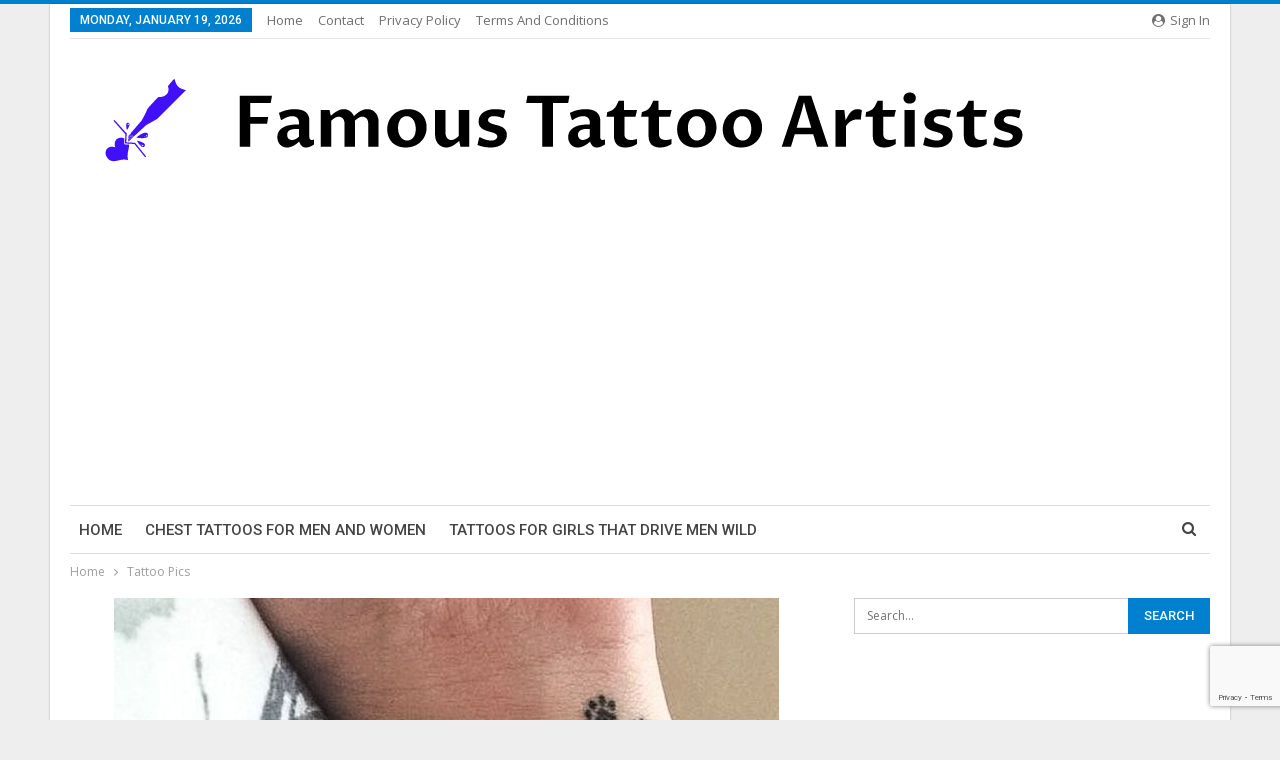

--- FILE ---
content_type: text/html; charset=UTF-8
request_url: https://famoustattooartists.net/3197-2/
body_size: 19427
content:
	<!DOCTYPE html>
		<!--[if IE 8]>
	<html class="ie ie8" lang="en-US"> <![endif]-->
	<!--[if IE 9]>
	<html class="ie ie9" lang="en-US"> <![endif]-->
	<!--[if gt IE 9]><!-->
<html lang="en-US"> <!--<![endif]-->
	<head>
				<meta charset="UTF-8">
		<meta http-equiv="X-UA-Compatible" content="IE=edge">
		<meta name="viewport" content="width=device-width, initial-scale=1.0">
		<link rel="pingback" href="https://famoustattooartists.net/xmlrpc.php"/>

		<meta name='robots' content='index, follow, max-image-preview:large, max-snippet:-1, max-video-preview:-1' />

	<!-- This site is optimized with the Yoast SEO Premium plugin v21.8 (Yoast SEO v25.5) - https://yoast.com/wordpress/plugins/seo/ -->
	<title>- Famous Tattoo Artists</title><link rel="preload" as="style" href="https://fonts.googleapis.com/css?family=Open%20Sans%3A400%2C600%7CRoboto%3A400%2C500%2C400italic&#038;display=swap" /><link rel="stylesheet" href="https://fonts.googleapis.com/css?family=Open%20Sans%3A400%2C600%7CRoboto%3A400%2C500%2C400italic&#038;display=swap" media="print" onload="this.media='all'" /><noscript><link rel="stylesheet" href="https://fonts.googleapis.com/css?family=Open%20Sans%3A400%2C600%7CRoboto%3A400%2C500%2C400italic&#038;display=swap" /></noscript>
	<link rel="canonical" href="https://famoustattooartists.net/3197-2/" />
	<meta property="og:locale" content="en_US" />
	<meta property="og:type" content="article" />
	<meta property="og:description" content="Continue Reading" />
	<meta property="og:url" content="https://famoustattooartists.net/3197-2/" />
	<meta property="og:site_name" content="Famous Tattoo Artists" />
	<meta property="article:published_time" content="2021-02-12T19:57:01+00:00" />
	<meta property="og:image" content="https://famoustattooartists.net/wp-content/uploads/2021/02/1613159821_579_notitle.jpg" />
	<meta property="og:image:width" content="665" />
	<meta property="og:image:height" content="1182" />
	<meta property="og:image:type" content="image/jpeg" />
	<meta name="author" content="admin" />
	<meta name="twitter:card" content="summary_large_image" />
	<meta name="twitter:label1" content="Written by" />
	<meta name="twitter:data1" content="admin" />
	<script type="application/ld+json" class="yoast-schema-graph">{"@context":"https://schema.org","@graph":[{"@type":"WebPage","@id":"https://famoustattooartists.net/3197-2/","url":"https://famoustattooartists.net/3197-2/","name":"- Famous Tattoo Artists","isPartOf":{"@id":"https://famoustattooartists.net/#website"},"primaryImageOfPage":{"@id":"https://famoustattooartists.net/3197-2/#primaryimage"},"image":{"@id":"https://famoustattooartists.net/3197-2/#primaryimage"},"thumbnailUrl":"https://famoustattooartists.net/wp-content/uploads/2021/02/1613159821_579_notitle.jpg","datePublished":"2021-02-12T19:57:01+00:00","author":{"@id":"https://famoustattooartists.net/#/schema/person/02a59b2d2791c6bedb93a05cacf87d5f"},"breadcrumb":{"@id":"https://famoustattooartists.net/3197-2/#breadcrumb"},"inLanguage":"en-US","potentialAction":[{"@type":"ReadAction","target":["https://famoustattooartists.net/3197-2/"]}]},{"@type":"ImageObject","inLanguage":"en-US","@id":"https://famoustattooartists.net/3197-2/#primaryimage","url":"https://famoustattooartists.net/wp-content/uploads/2021/02/1613159821_579_notitle.jpg","contentUrl":"https://famoustattooartists.net/wp-content/uploads/2021/02/1613159821_579_notitle.jpg","width":665,"height":1182,"caption":"(notitle)"},{"@type":"BreadcrumbList","@id":"https://famoustattooartists.net/3197-2/#breadcrumb","itemListElement":[{"@type":"ListItem","position":1,"name":"Home","item":"https://famoustattooartists.net/"},{"@type":"ListItem","position":2,"name":"Blog","item":"https://famoustattooartists.net/blog/"}]},{"@type":"WebSite","@id":"https://famoustattooartists.net/#website","url":"https://famoustattooartists.net/","name":"Famous Tattoo Artists","description":"Famous Tattoo Artists From Around The Globle","potentialAction":[{"@type":"SearchAction","target":{"@type":"EntryPoint","urlTemplate":"https://famoustattooartists.net/?s={search_term_string}"},"query-input":{"@type":"PropertyValueSpecification","valueRequired":true,"valueName":"search_term_string"}}],"inLanguage":"en-US"},{"@type":"Person","@id":"https://famoustattooartists.net/#/schema/person/02a59b2d2791c6bedb93a05cacf87d5f","name":"admin","image":{"@type":"ImageObject","inLanguage":"en-US","@id":"https://famoustattooartists.net/#/schema/person/image/","url":"https://secure.gravatar.com/avatar/f78300b33fc2dd040b3938a375f7964fec12e9ea4867c6c3501122ec6971007a?s=96&d=mm&r=g","contentUrl":"https://secure.gravatar.com/avatar/f78300b33fc2dd040b3938a375f7964fec12e9ea4867c6c3501122ec6971007a?s=96&d=mm&r=g","caption":"admin"},"url":"https://famoustattooartists.net/author/lana/"}]}</script>
	<!-- / Yoast SEO Premium plugin. -->


<link rel='dns-prefetch' href='//fonts.googleapis.com' />
<link href='https://fonts.gstatic.com' crossorigin rel='preconnect' />
<link rel="alternate" type="application/rss+xml" title="Famous Tattoo Artists &raquo; Feed" href="https://famoustattooartists.net/feed/" />
<link rel="alternate" type="application/rss+xml" title="Famous Tattoo Artists &raquo; Comments Feed" href="https://famoustattooartists.net/comments/feed/" />
<link rel="alternate" type="application/rss+xml" title="Famous Tattoo Artists &raquo;  Comments Feed" href="https://famoustattooartists.net/3197-2/feed/" />
<link rel="alternate" title="oEmbed (JSON)" type="application/json+oembed" href="https://famoustattooartists.net/wp-json/oembed/1.0/embed?url=https%3A%2F%2Ffamoustattooartists.net%2F3197-2%2F" />
<link rel="alternate" title="oEmbed (XML)" type="text/xml+oembed" href="https://famoustattooartists.net/wp-json/oembed/1.0/embed?url=https%3A%2F%2Ffamoustattooartists.net%2F3197-2%2F&#038;format=xml" />
<style id='wp-img-auto-sizes-contain-inline-css' type='text/css'>
img:is([sizes=auto i],[sizes^="auto," i]){contain-intrinsic-size:3000px 1500px}
/*# sourceURL=wp-img-auto-sizes-contain-inline-css */
</style>
<style id='wp-emoji-styles-inline-css' type='text/css'>

	img.wp-smiley, img.emoji {
		display: inline !important;
		border: none !important;
		box-shadow: none !important;
		height: 1em !important;
		width: 1em !important;
		margin: 0 0.07em !important;
		vertical-align: -0.1em !important;
		background: none !important;
		padding: 0 !important;
	}
/*# sourceURL=wp-emoji-styles-inline-css */
</style>
<style id='wp-block-library-inline-css' type='text/css'>
:root{--wp-block-synced-color:#7a00df;--wp-block-synced-color--rgb:122,0,223;--wp-bound-block-color:var(--wp-block-synced-color);--wp-editor-canvas-background:#ddd;--wp-admin-theme-color:#007cba;--wp-admin-theme-color--rgb:0,124,186;--wp-admin-theme-color-darker-10:#006ba1;--wp-admin-theme-color-darker-10--rgb:0,107,160.5;--wp-admin-theme-color-darker-20:#005a87;--wp-admin-theme-color-darker-20--rgb:0,90,135;--wp-admin-border-width-focus:2px}@media (min-resolution:192dpi){:root{--wp-admin-border-width-focus:1.5px}}.wp-element-button{cursor:pointer}:root .has-very-light-gray-background-color{background-color:#eee}:root .has-very-dark-gray-background-color{background-color:#313131}:root .has-very-light-gray-color{color:#eee}:root .has-very-dark-gray-color{color:#313131}:root .has-vivid-green-cyan-to-vivid-cyan-blue-gradient-background{background:linear-gradient(135deg,#00d084,#0693e3)}:root .has-purple-crush-gradient-background{background:linear-gradient(135deg,#34e2e4,#4721fb 50%,#ab1dfe)}:root .has-hazy-dawn-gradient-background{background:linear-gradient(135deg,#faaca8,#dad0ec)}:root .has-subdued-olive-gradient-background{background:linear-gradient(135deg,#fafae1,#67a671)}:root .has-atomic-cream-gradient-background{background:linear-gradient(135deg,#fdd79a,#004a59)}:root .has-nightshade-gradient-background{background:linear-gradient(135deg,#330968,#31cdcf)}:root .has-midnight-gradient-background{background:linear-gradient(135deg,#020381,#2874fc)}:root{--wp--preset--font-size--normal:16px;--wp--preset--font-size--huge:42px}.has-regular-font-size{font-size:1em}.has-larger-font-size{font-size:2.625em}.has-normal-font-size{font-size:var(--wp--preset--font-size--normal)}.has-huge-font-size{font-size:var(--wp--preset--font-size--huge)}.has-text-align-center{text-align:center}.has-text-align-left{text-align:left}.has-text-align-right{text-align:right}.has-fit-text{white-space:nowrap!important}#end-resizable-editor-section{display:none}.aligncenter{clear:both}.items-justified-left{justify-content:flex-start}.items-justified-center{justify-content:center}.items-justified-right{justify-content:flex-end}.items-justified-space-between{justify-content:space-between}.screen-reader-text{border:0;clip-path:inset(50%);height:1px;margin:-1px;overflow:hidden;padding:0;position:absolute;width:1px;word-wrap:normal!important}.screen-reader-text:focus{background-color:#ddd;clip-path:none;color:#444;display:block;font-size:1em;height:auto;left:5px;line-height:normal;padding:15px 23px 14px;text-decoration:none;top:5px;width:auto;z-index:100000}html :where(.has-border-color){border-style:solid}html :where([style*=border-top-color]){border-top-style:solid}html :where([style*=border-right-color]){border-right-style:solid}html :where([style*=border-bottom-color]){border-bottom-style:solid}html :where([style*=border-left-color]){border-left-style:solid}html :where([style*=border-width]){border-style:solid}html :where([style*=border-top-width]){border-top-style:solid}html :where([style*=border-right-width]){border-right-style:solid}html :where([style*=border-bottom-width]){border-bottom-style:solid}html :where([style*=border-left-width]){border-left-style:solid}html :where(img[class*=wp-image-]){height:auto;max-width:100%}:where(figure){margin:0 0 1em}html :where(.is-position-sticky){--wp-admin--admin-bar--position-offset:var(--wp-admin--admin-bar--height,0px)}@media screen and (max-width:600px){html :where(.is-position-sticky){--wp-admin--admin-bar--position-offset:0px}}

/*# sourceURL=wp-block-library-inline-css */
</style><style id='global-styles-inline-css' type='text/css'>
:root{--wp--preset--aspect-ratio--square: 1;--wp--preset--aspect-ratio--4-3: 4/3;--wp--preset--aspect-ratio--3-4: 3/4;--wp--preset--aspect-ratio--3-2: 3/2;--wp--preset--aspect-ratio--2-3: 2/3;--wp--preset--aspect-ratio--16-9: 16/9;--wp--preset--aspect-ratio--9-16: 9/16;--wp--preset--color--black: #000000;--wp--preset--color--cyan-bluish-gray: #abb8c3;--wp--preset--color--white: #ffffff;--wp--preset--color--pale-pink: #f78da7;--wp--preset--color--vivid-red: #cf2e2e;--wp--preset--color--luminous-vivid-orange: #ff6900;--wp--preset--color--luminous-vivid-amber: #fcb900;--wp--preset--color--light-green-cyan: #7bdcb5;--wp--preset--color--vivid-green-cyan: #00d084;--wp--preset--color--pale-cyan-blue: #8ed1fc;--wp--preset--color--vivid-cyan-blue: #0693e3;--wp--preset--color--vivid-purple: #9b51e0;--wp--preset--gradient--vivid-cyan-blue-to-vivid-purple: linear-gradient(135deg,rgb(6,147,227) 0%,rgb(155,81,224) 100%);--wp--preset--gradient--light-green-cyan-to-vivid-green-cyan: linear-gradient(135deg,rgb(122,220,180) 0%,rgb(0,208,130) 100%);--wp--preset--gradient--luminous-vivid-amber-to-luminous-vivid-orange: linear-gradient(135deg,rgb(252,185,0) 0%,rgb(255,105,0) 100%);--wp--preset--gradient--luminous-vivid-orange-to-vivid-red: linear-gradient(135deg,rgb(255,105,0) 0%,rgb(207,46,46) 100%);--wp--preset--gradient--very-light-gray-to-cyan-bluish-gray: linear-gradient(135deg,rgb(238,238,238) 0%,rgb(169,184,195) 100%);--wp--preset--gradient--cool-to-warm-spectrum: linear-gradient(135deg,rgb(74,234,220) 0%,rgb(151,120,209) 20%,rgb(207,42,186) 40%,rgb(238,44,130) 60%,rgb(251,105,98) 80%,rgb(254,248,76) 100%);--wp--preset--gradient--blush-light-purple: linear-gradient(135deg,rgb(255,206,236) 0%,rgb(152,150,240) 100%);--wp--preset--gradient--blush-bordeaux: linear-gradient(135deg,rgb(254,205,165) 0%,rgb(254,45,45) 50%,rgb(107,0,62) 100%);--wp--preset--gradient--luminous-dusk: linear-gradient(135deg,rgb(255,203,112) 0%,rgb(199,81,192) 50%,rgb(65,88,208) 100%);--wp--preset--gradient--pale-ocean: linear-gradient(135deg,rgb(255,245,203) 0%,rgb(182,227,212) 50%,rgb(51,167,181) 100%);--wp--preset--gradient--electric-grass: linear-gradient(135deg,rgb(202,248,128) 0%,rgb(113,206,126) 100%);--wp--preset--gradient--midnight: linear-gradient(135deg,rgb(2,3,129) 0%,rgb(40,116,252) 100%);--wp--preset--font-size--small: 13px;--wp--preset--font-size--medium: 20px;--wp--preset--font-size--large: 36px;--wp--preset--font-size--x-large: 42px;--wp--preset--spacing--20: 0.44rem;--wp--preset--spacing--30: 0.67rem;--wp--preset--spacing--40: 1rem;--wp--preset--spacing--50: 1.5rem;--wp--preset--spacing--60: 2.25rem;--wp--preset--spacing--70: 3.38rem;--wp--preset--spacing--80: 5.06rem;--wp--preset--shadow--natural: 6px 6px 9px rgba(0, 0, 0, 0.2);--wp--preset--shadow--deep: 12px 12px 50px rgba(0, 0, 0, 0.4);--wp--preset--shadow--sharp: 6px 6px 0px rgba(0, 0, 0, 0.2);--wp--preset--shadow--outlined: 6px 6px 0px -3px rgb(255, 255, 255), 6px 6px rgb(0, 0, 0);--wp--preset--shadow--crisp: 6px 6px 0px rgb(0, 0, 0);}:where(.is-layout-flex){gap: 0.5em;}:where(.is-layout-grid){gap: 0.5em;}body .is-layout-flex{display: flex;}.is-layout-flex{flex-wrap: wrap;align-items: center;}.is-layout-flex > :is(*, div){margin: 0;}body .is-layout-grid{display: grid;}.is-layout-grid > :is(*, div){margin: 0;}:where(.wp-block-columns.is-layout-flex){gap: 2em;}:where(.wp-block-columns.is-layout-grid){gap: 2em;}:where(.wp-block-post-template.is-layout-flex){gap: 1.25em;}:where(.wp-block-post-template.is-layout-grid){gap: 1.25em;}.has-black-color{color: var(--wp--preset--color--black) !important;}.has-cyan-bluish-gray-color{color: var(--wp--preset--color--cyan-bluish-gray) !important;}.has-white-color{color: var(--wp--preset--color--white) !important;}.has-pale-pink-color{color: var(--wp--preset--color--pale-pink) !important;}.has-vivid-red-color{color: var(--wp--preset--color--vivid-red) !important;}.has-luminous-vivid-orange-color{color: var(--wp--preset--color--luminous-vivid-orange) !important;}.has-luminous-vivid-amber-color{color: var(--wp--preset--color--luminous-vivid-amber) !important;}.has-light-green-cyan-color{color: var(--wp--preset--color--light-green-cyan) !important;}.has-vivid-green-cyan-color{color: var(--wp--preset--color--vivid-green-cyan) !important;}.has-pale-cyan-blue-color{color: var(--wp--preset--color--pale-cyan-blue) !important;}.has-vivid-cyan-blue-color{color: var(--wp--preset--color--vivid-cyan-blue) !important;}.has-vivid-purple-color{color: var(--wp--preset--color--vivid-purple) !important;}.has-black-background-color{background-color: var(--wp--preset--color--black) !important;}.has-cyan-bluish-gray-background-color{background-color: var(--wp--preset--color--cyan-bluish-gray) !important;}.has-white-background-color{background-color: var(--wp--preset--color--white) !important;}.has-pale-pink-background-color{background-color: var(--wp--preset--color--pale-pink) !important;}.has-vivid-red-background-color{background-color: var(--wp--preset--color--vivid-red) !important;}.has-luminous-vivid-orange-background-color{background-color: var(--wp--preset--color--luminous-vivid-orange) !important;}.has-luminous-vivid-amber-background-color{background-color: var(--wp--preset--color--luminous-vivid-amber) !important;}.has-light-green-cyan-background-color{background-color: var(--wp--preset--color--light-green-cyan) !important;}.has-vivid-green-cyan-background-color{background-color: var(--wp--preset--color--vivid-green-cyan) !important;}.has-pale-cyan-blue-background-color{background-color: var(--wp--preset--color--pale-cyan-blue) !important;}.has-vivid-cyan-blue-background-color{background-color: var(--wp--preset--color--vivid-cyan-blue) !important;}.has-vivid-purple-background-color{background-color: var(--wp--preset--color--vivid-purple) !important;}.has-black-border-color{border-color: var(--wp--preset--color--black) !important;}.has-cyan-bluish-gray-border-color{border-color: var(--wp--preset--color--cyan-bluish-gray) !important;}.has-white-border-color{border-color: var(--wp--preset--color--white) !important;}.has-pale-pink-border-color{border-color: var(--wp--preset--color--pale-pink) !important;}.has-vivid-red-border-color{border-color: var(--wp--preset--color--vivid-red) !important;}.has-luminous-vivid-orange-border-color{border-color: var(--wp--preset--color--luminous-vivid-orange) !important;}.has-luminous-vivid-amber-border-color{border-color: var(--wp--preset--color--luminous-vivid-amber) !important;}.has-light-green-cyan-border-color{border-color: var(--wp--preset--color--light-green-cyan) !important;}.has-vivid-green-cyan-border-color{border-color: var(--wp--preset--color--vivid-green-cyan) !important;}.has-pale-cyan-blue-border-color{border-color: var(--wp--preset--color--pale-cyan-blue) !important;}.has-vivid-cyan-blue-border-color{border-color: var(--wp--preset--color--vivid-cyan-blue) !important;}.has-vivid-purple-border-color{border-color: var(--wp--preset--color--vivid-purple) !important;}.has-vivid-cyan-blue-to-vivid-purple-gradient-background{background: var(--wp--preset--gradient--vivid-cyan-blue-to-vivid-purple) !important;}.has-light-green-cyan-to-vivid-green-cyan-gradient-background{background: var(--wp--preset--gradient--light-green-cyan-to-vivid-green-cyan) !important;}.has-luminous-vivid-amber-to-luminous-vivid-orange-gradient-background{background: var(--wp--preset--gradient--luminous-vivid-amber-to-luminous-vivid-orange) !important;}.has-luminous-vivid-orange-to-vivid-red-gradient-background{background: var(--wp--preset--gradient--luminous-vivid-orange-to-vivid-red) !important;}.has-very-light-gray-to-cyan-bluish-gray-gradient-background{background: var(--wp--preset--gradient--very-light-gray-to-cyan-bluish-gray) !important;}.has-cool-to-warm-spectrum-gradient-background{background: var(--wp--preset--gradient--cool-to-warm-spectrum) !important;}.has-blush-light-purple-gradient-background{background: var(--wp--preset--gradient--blush-light-purple) !important;}.has-blush-bordeaux-gradient-background{background: var(--wp--preset--gradient--blush-bordeaux) !important;}.has-luminous-dusk-gradient-background{background: var(--wp--preset--gradient--luminous-dusk) !important;}.has-pale-ocean-gradient-background{background: var(--wp--preset--gradient--pale-ocean) !important;}.has-electric-grass-gradient-background{background: var(--wp--preset--gradient--electric-grass) !important;}.has-midnight-gradient-background{background: var(--wp--preset--gradient--midnight) !important;}.has-small-font-size{font-size: var(--wp--preset--font-size--small) !important;}.has-medium-font-size{font-size: var(--wp--preset--font-size--medium) !important;}.has-large-font-size{font-size: var(--wp--preset--font-size--large) !important;}.has-x-large-font-size{font-size: var(--wp--preset--font-size--x-large) !important;}
/*# sourceURL=global-styles-inline-css */
</style>

<style id='classic-theme-styles-inline-css' type='text/css'>
/*! This file is auto-generated */
.wp-block-button__link{color:#fff;background-color:#32373c;border-radius:9999px;box-shadow:none;text-decoration:none;padding:calc(.667em + 2px) calc(1.333em + 2px);font-size:1.125em}.wp-block-file__button{background:#32373c;color:#fff;text-decoration:none}
/*# sourceURL=/wp-includes/css/classic-themes.min.css */
</style>
<link rel='stylesheet' id='bf-slick-css' href='https://famoustattooartists.net/wp-content/themes/publisher/includes/libs/better-framework/assets/css/slick.min.css?ver=3.15.0' type='text/css' media='all' />
<link rel='stylesheet' id='pretty-photo-css' href='https://famoustattooartists.net/wp-content/themes/publisher/includes/libs/better-framework/assets/css/pretty-photo.min.css?ver=3.15.0' type='text/css' media='all' />
<link data-minify="1" rel='stylesheet' id='bs-icons-css' href='https://famoustattooartists.net/wp-content/cache/min/1/wp-content/themes/publisher/includes/libs/better-framework/assets/css/bs-icons.css?ver=1706209611' type='text/css' media='all' />
<link rel='stylesheet' id='theme-libs-css' href='https://famoustattooartists.net/wp-content/themes/publisher/css/theme-libs.min.css?ver=7.11.0' type='text/css' media='all' />
<link data-minify="1" rel='stylesheet' id='fontawesome-css' href='https://famoustattooartists.net/wp-content/cache/min/1/wp-content/themes/publisher/includes/libs/better-framework/assets/css/font-awesome.min.css?ver=1706209611' type='text/css' media='all' />
<link rel='stylesheet' id='publisher-css' href='https://famoustattooartists.net/wp-content/themes/publisher/style-7.11.0.min.css?ver=7.11.0' type='text/css' media='all' />

<link rel='stylesheet' id='publisher-theme-pure-magazine-css' href='https://famoustattooartists.net/wp-content/themes/publisher/includes/styles/pure-magazine/style.min.css?ver=7.11.0' type='text/css' media='all' />
<script type="text/javascript" src="https://famoustattooartists.net/wp-includes/js/jquery/jquery.min.js?ver=3.7.1" id="jquery-core-js"></script>
<script type="text/javascript" src="https://famoustattooartists.net/wp-includes/js/jquery/jquery-migrate.min.js?ver=3.4.1" id="jquery-migrate-js"></script>
<script></script><link rel="https://api.w.org/" href="https://famoustattooartists.net/wp-json/" /><link rel="alternate" title="JSON" type="application/json" href="https://famoustattooartists.net/wp-json/wp/v2/posts/3197" /><link rel="EditURI" type="application/rsd+xml" title="RSD" href="https://famoustattooartists.net/xmlrpc.php?rsd" />
<meta name="generator" content="WordPress 6.9" />
<link rel='shortlink' href='https://famoustattooartists.net/?p=3197' />
<script data-ad-client="ca-pub-8911198355147136" async src="https://pagead2.googlesyndication.com/pagead/js/adsbygoogle.js"></script><meta name="generator" content="Powered by WPBakery Page Builder - drag and drop page builder for WordPress."/>
<script type="application/ld+json">{
    "@context": "http://schema.org/",
    "@type": "Organization",
    "@id": "#organization",
    "logo": {
        "@type": "ImageObject",
        "url": "https://famoustattooartists.net/wp-content/uploads/2024/01/logo.png"
    },
    "url": "https://famoustattooartists.net/",
    "name": "Famous Tattoo Artists",
    "description": "Famous Tattoo Artists From Around The Globle"
}</script>
<script type="application/ld+json">{
    "@context": "http://schema.org/",
    "@type": "WebSite",
    "name": "Famous Tattoo Artists",
    "alternateName": "Famous Tattoo Artists From Around The Globle",
    "url": "https://famoustattooartists.net/"
}</script>
<script type="application/ld+json">{
    "@context": "http://schema.org/",
    "@type": "BlogPosting",
    "description": " \t\t\t\t\t\t",
    "datePublished": "2021-02-12",
    "dateModified": "2021-02-12",
    "author": {
        "@type": "Person",
        "@id": "#person-admin",
        "name": "admin"
    },
    "image": "https://famoustattooartists.net/wp-content/uploads/2021/02/1613159821_579_notitle.jpg",
    "interactionStatistic": [
        {
            "@type": "InteractionCounter",
            "interactionType": "http://schema.org/CommentAction",
            "userInteractionCount": "0"
        }
    ],
    "publisher": {
        "@id": "#organization"
    },
    "mainEntityOfPage": "https://famoustattooartists.net/3197-2/"
}</script>
<link data-minify="1" rel='stylesheet' id='7.11.0-1706307289' href='https://famoustattooartists.net/wp-content/cache/min/1/wp-content/bs-booster-cache/f8a464cc349a0bd914d478a9a3fe66cb.css?ver=1706307289' type='text/css' media='all' />
<link rel="icon" href="https://famoustattooartists.net/wp-content/uploads/2022/02/cropped-favicon-32x32.png" sizes="32x32" />
<link rel="icon" href="https://famoustattooartists.net/wp-content/uploads/2022/02/cropped-favicon-192x192.png" sizes="192x192" />
<link rel="apple-touch-icon" href="https://famoustattooartists.net/wp-content/uploads/2022/02/cropped-favicon-180x180.png" />
<meta name="msapplication-TileImage" content="https://famoustattooartists.net/wp-content/uploads/2022/02/cropped-favicon-270x270.png" />
<noscript><style> .wpb_animate_when_almost_visible { opacity: 1; }</style></noscript>	</head>

<body class="wp-singular post-template-default single single-post postid-3197 single-format-standard wp-theme-publisher bs-theme bs-publisher bs-publisher-pure-magazine active-light-box active-top-line ltr close-rh page-layout-2-col page-layout-2-col-right boxed main-menu-sticky-smart main-menu-boxed active-ajax-search single-prim-cat-2549 single-cat-2549  wpb-js-composer js-comp-ver-8.3.1 vc_responsive bs-ll-a" dir="ltr">
		<div class="main-wrap content-main-wrap">
			<header id="header" class="site-header header-style-2 boxed" itemscope="itemscope" itemtype="https://schema.org/WPHeader">

		<section class="topbar topbar-style-1 hidden-xs hidden-xs">
	<div class="content-wrap">
		<div class="container">
			<div class="topbar-inner clearfix">

									<div class="section-links">
													<a class="topbar-sign-in "
							   data-toggle="modal" data-target="#bsLoginModal">
								<i class="fa fa-user-circle"></i> Sign in							</a>

							<div class="modal sign-in-modal fade" id="bsLoginModal" tabindex="-1" role="dialog"
							     style="display: none">
								<div class="modal-dialog" role="document">
									<div class="modal-content">
											<span class="close-modal" data-dismiss="modal" aria-label="Close"><i
														class="fa fa-close"></i></span>
										<div class="modal-body">
											<div id="form_76033_" class="bs-shortcode bs-login-shortcode ">
		<div class="bs-login bs-type-login"  style="display:none">

					<div class="bs-login-panel bs-login-sign-panel bs-current-login-panel">
								<form name="loginform"
				      action="https://famoustattooartists.net/wp-login.php" method="post">

					
					<div class="login-header">
						<span class="login-icon fa fa-user-circle main-color"></span>
						<p>Welcome, Login to your account.</p>
					</div>
					
					<div class="login-field login-username">
						<input type="text" name="log" id="form_76033_user_login" class="input"
						       value="" size="20"
						       placeholder="Username or Email..." required/>
					</div>

					<div class="login-field login-password">
						<input type="password" name="pwd" id="form_76033_user_pass"
						       class="input"
						       value="" size="20" placeholder="Password..."
						       required/>
					</div>

					
					<div class="login-field">
						<a href="https://famoustattooartists.net/wp-login.php?action=lostpassword&redirect_to=https%3A%2F%2Ffamoustattooartists.net%2F3197-2%2F"
						   class="go-reset-panel">Forget password?</a>

													<span class="login-remember">
							<input class="remember-checkbox" name="rememberme" type="checkbox"
							       id="form_76033_rememberme"
							       value="forever"  />
							<label class="remember-label">Remember me</label>
						</span>
											</div>

					
					<div class="login-field login-submit">
						<input type="submit" name="wp-submit"
						       class="button-primary login-btn"
						       value="Log In"/>
						<input type="hidden" name="redirect_to" value="https://famoustattooartists.net/3197-2/"/>
					</div>

									</form>
			</div>

			<div class="bs-login-panel bs-login-reset-panel">

				<span class="go-login-panel"><i
							class="fa fa-angle-left"></i> Sign in</span>

				<div class="bs-login-reset-panel-inner">
					<div class="login-header">
						<span class="login-icon fa fa-support"></span>
						<p>Recover your password.</p>
						<p>A password will be e-mailed to you.</p>
					</div>
										<form name="lostpasswordform" id="form_76033_lostpasswordform"
					      action="https://famoustattooartists.net/wp-login.php?action=lostpassword"
					      method="post">

						<div class="login-field reset-username">
							<input type="text" name="user_login" class="input" value=""
							       placeholder="Username or Email..."
							       required/>
						</div>

						
						<div class="login-field reset-submit">

							<input type="hidden" name="redirect_to" value=""/>
							<input type="submit" name="wp-submit" class="login-btn"
							       value="Send My Password"/>

						</div>
					</form>
				</div>
			</div>
			</div>
	</div>
										</div>
									</div>
								</div>
							</div>
												</div>
				
				<div class="section-menu">
						<div id="menu-top" class="menu top-menu-wrapper" role="navigation" itemscope="itemscope" itemtype="https://schema.org/SiteNavigationElement">
		<nav class="top-menu-container">

			<ul id="top-navigation" class="top-menu menu clearfix bsm-pure">
									<li id="topbar-date" class="menu-item menu-item-date">
					<span
						class="topbar-date">Monday, January 19, 2026</span>
					</li>
					<li id="menu-item-186" class="menu-item menu-item-type-custom menu-item-object-custom better-anim-fade menu-item-186"><a href="https://www.famoustattooartists.net/">Home</a></li>
<li id="menu-item-188" class="menu-item menu-item-type-post_type menu-item-object-page better-anim-fade menu-item-188"><a href="https://famoustattooartists.net/contact/">Contact</a></li>
<li id="menu-item-187" class="menu-item menu-item-type-post_type menu-item-object-page better-anim-fade menu-item-187"><a href="https://famoustattooartists.net/privacy-policy/">Privacy Policy</a></li>
<li id="menu-item-316" class="menu-item menu-item-type-post_type menu-item-object-page better-anim-fade menu-item-316"><a href="https://famoustattooartists.net/terms-and-conditions/">Terms and Conditions</a></li>
			</ul>

		</nav>
	</div>
				</div>
			</div>
		</div>
	</div>
</section>
		<div class="header-inner">
			<div class="content-wrap">
				<div class="container">
					<div class="row">
						<div class="row-height">
							<div class="logo-col col-xs-12">
								<div class="col-inside">
									<div id="site-branding" class="site-branding">
	<p  id="site-title" class="logo h1 img-logo">
	<a href="https://famoustattooartists.net/" itemprop="url" rel="home">
					<img id="site-logo" src="https://famoustattooartists.net/wp-content/uploads/2024/01/logo.png"
			     alt="Famous Tattoo Artists"  />

			<span class="site-title">Famous Tattoo Artists - Famous Tattoo Artists From Around The Globle</span>
				</a>
</p>
</div><!-- .site-branding -->
								</div>
							</div>
													</div>
					</div>
				</div>
			</div>
		</div>

		<div id="menu-main" class="menu main-menu-wrapper show-search-item menu-actions-btn-width-1" role="navigation" itemscope="itemscope" itemtype="https://schema.org/SiteNavigationElement">
	<div class="main-menu-inner">
		<div class="content-wrap">
			<div class="container">

				<nav class="main-menu-container">
					<ul id="main-navigation" class="main-menu menu bsm-pure clearfix">
						<li id="menu-item-407" class="menu-item menu-item-type-post_type menu-item-object-page menu-item-home better-anim-fade menu-item-407"><a href="https://famoustattooartists.net/">Home</a></li>
<li id="menu-item-5133" class="menu-item menu-item-type-post_type menu-item-object-post better-anim-fade menu-item-5133"><a href="https://famoustattooartists.net/chest-tattoos-for-men-and-women-tips-and-ideas-for-amazing-chest-tattoo-piece/">Chest Tattoos For Men and Women</a></li>
<li id="menu-item-9009" class="menu-item menu-item-type-post_type menu-item-object-post better-anim-fade menu-item-9009"><a href="https://famoustattooartists.net/tattoos-for-girls-that-drive-men-wild/">Tattoos For Girls That Drive Men Wild</a></li>
					</ul><!-- #main-navigation -->
											<div class="menu-action-buttons width-1">
															<div class="search-container close">
									<span class="search-handler"><i class="fa fa-search"></i></span>

									<div class="search-box clearfix">
										<form role="search" method="get" class="search-form clearfix" action="https://famoustattooartists.net">
	<input type="search" class="search-field"
	       placeholder="Search..."
	       value="" name="s"
	       title="Search for:"
	       autocomplete="off">
	<input type="submit" class="search-submit" value="Search">
</form><!-- .search-form -->
									</div>
								</div>
														</div>
										</nav><!-- .main-menu-container -->

			</div>
		</div>
	</div>
</div><!-- .menu -->
	</header><!-- .header -->
	<div class="rh-header clearfix light deferred-block-exclude">
		<div class="rh-container clearfix">

			<div class="menu-container close">
				<span class="menu-handler"><span class="lines"></span></span>
			</div><!-- .menu-container -->

			<div class="logo-container rh-img-logo">
				<a href="https://famoustattooartists.net/" itemprop="url" rel="home">
											<img src="https://famoustattooartists.net/wp-content/uploads/2024/01/logo.png"
						     alt="Famous Tattoo Artists"  />				</a>
			</div><!-- .logo-container -->
		</div><!-- .rh-container -->
	</div><!-- .rh-header -->
<nav role="navigation" aria-label="Breadcrumbs" class="bf-breadcrumb clearfix bc-top-style"><div class="container bf-breadcrumb-container"><ul class="bf-breadcrumb-items" itemscope itemtype="http://schema.org/BreadcrumbList"><meta name="numberOfItems" content="2" /><meta name="itemListOrder" content="Ascending" /><li itemprop="itemListElement" itemscope itemtype="http://schema.org/ListItem" class="bf-breadcrumb-item bf-breadcrumb-begin"><a itemprop="item" href="https://famoustattooartists.net" rel="home"><span itemprop="name">Home</span></a><meta itemprop="position" content="1" /></li><li itemprop="itemListElement" itemscope itemtype="http://schema.org/ListItem" class="bf-breadcrumb-item bf-breadcrumb-end"><a itemprop="item" href="https://famoustattooartists.net/category/tattoo-pics/" ><span itemprop="name">Tattoo Pics</span></a><meta itemprop="position" content="2" /></li></ul></div></nav><div class="content-wrap">
		<main id="content" class="content-container">

		<div class="container layout-2-col layout-2-col-1 layout-right-sidebar layout-bc-before post-template-10">

			<div class="row main-section">
										<div class="col-sm-8 content-column">
							<div class="single-container">
																<article id="post-3197" class="post-3197 post type-post status-publish format-standard has-post-thumbnail  category-tattoo-pics single-post-content">
									<div class="single-featured"><a class="post-thumbnail open-lightbox" href="https://famoustattooartists.net/wp-content/uploads/2021/02/1613159821_579_notitle.jpg"><img  width="665" height="430" alt="(notitle)" data-src="https://famoustattooartists.net/wp-content/uploads/2021/02/1613159821_579_notitle-665x430.jpg">											</a>
											</div>
																		<div class="post-header-inner">
										<div class="post-header-title">
											<div class="term-badges floated"><span class="term-badge term-2549"><a href="https://famoustattooartists.net/category/tattoo-pics/">Tattoo Pics</a></span></div>											<h1 class="single-post-title">
												<span class="post-title" itemprop="headline"></span>
											</h1>
											<div class="post-meta single-post-meta">
			<a href="https://famoustattooartists.net/author/lana/"
		   title="Browse Author Articles"
		   class="post-author-a post-author-avatar">
			<img alt=''  data-src='https://secure.gravatar.com/avatar/f78300b33fc2dd040b3938a375f7964fec12e9ea4867c6c3501122ec6971007a?s=26&d=mm&r=g' class='avatar avatar-26 photo avatar-default' height='26' width='26' /><span class="post-author-name">By <b>admin</b></span>		</a>
		</div>
										</div>
									</div>
											<div class="post-share single-post-share top-share clearfix style-1">
			<div class="post-share-btn-group">
				<a href="https://famoustattooartists.net/3197-2/#respond" class="post-share-btn post-share-btn-comments comments" title="Leave a comment on: &ldquo;&rdquo;"><i class="bf-icon fa fa-comments" aria-hidden="true"></i> <b class="number">0</b></a><span class="views post-share-btn post-share-btn-views rank-default" data-bpv-post="3197"><i class="bf-icon  fa fa-eye"></i> <b class="number">48</b></span>			</div>
						<div class="share-handler-wrap ">
				<span class="share-handler post-share-btn rank-default">
					<i class="bf-icon  fa fa-share-alt"></i>						<b class="text">Share</b>
										</span>
				<span class="social-item facebook"><a href="https://www.facebook.com/sharer.php?u=https%3A%2F%2Ffamoustattooartists.net%2F3197-2%2F" target="_blank" rel="nofollow noreferrer" class="bs-button-el" onclick="window.open(this.href, 'share-facebook','left=50,top=50,width=600,height=320,toolbar=0'); return false;"><span class="icon"><i class="bf-icon fa fa-facebook"></i></span></a></span><span class="social-item twitter"><a href="https://twitter.com/share?text=&url=https%3A%2F%2Ffamoustattooartists.net%2F3197-2%2F" target="_blank" rel="nofollow noreferrer" class="bs-button-el" onclick="window.open(this.href, 'share-twitter','left=50,top=50,width=600,height=320,toolbar=0'); return false;"><span class="icon"><i class="bf-icon fa fa-twitter"></i></span></a></span><span class="social-item reddit"><a href="https://reddit.com/submit?url=https%3A%2F%2Ffamoustattooartists.net%2F3197-2%2F&title=" target="_blank" rel="nofollow noreferrer" class="bs-button-el" onclick="window.open(this.href, 'share-reddit','left=50,top=50,width=600,height=320,toolbar=0'); return false;"><span class="icon"><i class="bf-icon fa fa-reddit-alien"></i></span></a></span><span class="social-item whatsapp"><a href="whatsapp://send?text= %0A%0A https%3A%2F%2Ffamoustattooartists.net%2F3197-2%2F" target="_blank" rel="nofollow noreferrer" class="bs-button-el" onclick="window.open(this.href, 'share-whatsapp','left=50,top=50,width=600,height=320,toolbar=0'); return false;"><span class="icon"><i class="bf-icon fa fa-whatsapp"></i></span></a></span><span class="social-item pinterest"><a href="https://pinterest.com/pin/create/button/?url=https%3A%2F%2Ffamoustattooartists.net%2F3197-2%2F&media=https://famoustattooartists.net/wp-content/uploads/2021/02/1613159821_579_notitle.jpg&description=" target="_blank" rel="nofollow noreferrer" class="bs-button-el" onclick="window.open(this.href, 'share-pinterest','left=50,top=50,width=600,height=320,toolbar=0'); return false;"><span class="icon"><i class="bf-icon fa fa-pinterest"></i></span></a></span><span class="social-item email"><a href="/cdn-cgi/l/email-protection#f7c88482959d929483cad19598938eca9f83838784d2c4b6d2c5b1d2c5b191969a9882848396838398989685839e848384d9999283d2c5b1c4c6cec0dac5d2c5b1" target="_blank" rel="nofollow noreferrer" class="bs-button-el" onclick="window.open(this.href, 'share-email','left=50,top=50,width=600,height=320,toolbar=0'); return false;"><span class="icon"><i class="bf-icon fa fa-envelope-open"></i></span></a></span></div>		</div>
											<div class="entry-content clearfix single-post-content">
										<div class="continue-reading-content close"><div class="xkohlva xkohlva-post-top xkohlva-float-center xkohlva-align-center xkohlva-column-1 xkohlva-clearfix no-bg-box-model"><div id="xkohlva-364-1797269025" class="xkohlva-container xkohlva-type-code " itemscope="" itemtype="https://schema.org/WPAdBlock" data-adid="364" data-type="code"><div id="xkohlva-364-1797269025-place"></div><script data-cfasync="false" src="/cdn-cgi/scripts/5c5dd728/cloudflare-static/email-decode.min.js"></script><script src="//pagead2.googlesyndication.com/pagead/js/adsbygoogle.js"></script><script type="text/javascript">var betterads_screen_width = document.body.clientWidth;betterads_el = document.getElementById('xkohlva-364-1797269025');             if (betterads_el.getBoundingClientRect().width) {     betterads_el_width_raw = betterads_el_width = betterads_el.getBoundingClientRect().width;    } else {     betterads_el_width_raw = betterads_el_width = betterads_el.offsetWidth;    }        var size = ["125", "125"];    if ( betterads_el_width >= 728 )      betterads_el_width = ["728", "90"];    else if ( betterads_el_width >= 468 )     betterads_el_width = ["468", "60"];    else if ( betterads_el_width >= 336 )     betterads_el_width = ["336", "280"];    else if ( betterads_el_width >= 300 )     betterads_el_width = ["300", "250"];    else if ( betterads_el_width >= 250 )     betterads_el_width = ["250", "250"];    else if ( betterads_el_width >= 200 )     betterads_el_width = ["200", "200"];    else if ( betterads_el_width >= 180 )     betterads_el_width = ["180", "150"]; if ( betterads_screen_width >= 1140 ) { document.getElementById('xkohlva-364-1797269025-place').innerHTML = '<ins class="adsbygoogle" style="display:inline-block;width:' + betterads_el_width_raw + 'px"  data-ad-client="ca-pub-8911198355147136"  data-ad-slot="6669029603"  data-ad-layout="in-article"  data-ad-format="fluid"></ins>';         (adsbygoogle = window.adsbygoogle || []).push({});}else if ( betterads_screen_width >= 1019  && betterads_screen_width < 1140 ) { document.getElementById('xkohlva-364-1797269025-place').innerHTML = '<ins class="adsbygoogle" style="display:inline-block;width:' + betterads_el_width_raw + 'px"  data-ad-client="ca-pub-8911198355147136"  data-ad-slot="6669029603"  data-ad-layout="in-article"  data-ad-format="fluid"></ins>';         (adsbygoogle = window.adsbygoogle || []).push({});}else if ( betterads_screen_width >= 768  && betterads_screen_width < 1019 ) { document.getElementById('xkohlva-364-1797269025-place').innerHTML = '<ins class="adsbygoogle" style="display:inline-block;width:' + betterads_el_width_raw + 'px"  data-ad-client="ca-pub-8911198355147136"  data-ad-slot="6669029603"  data-ad-layout="in-article"  data-ad-format="fluid"></ins>';         (adsbygoogle = window.adsbygoogle || []).push({});}else if ( betterads_screen_width < 768 ) { document.getElementById('xkohlva-364-1797269025-place').innerHTML = '<ins class="adsbygoogle" style="display:inline-block;width:' + betterads_el_width_raw + 'px"  data-ad-client="ca-pub-8911198355147136"  data-ad-slot="6669029603"  data-ad-layout="in-article"  data-ad-format="fluid"></ins>';         (adsbygoogle = window.adsbygoogle || []).push({});}</script></div></div><p><a href="https://www.pinterest.com/pin/23010648086218363"><img decoding="async" src="https://www.famoustattooartists.net/wp-content/uploads/2021/02/1613159821_579_notitle.jpg" title="(notitle)"></a></p> </div><div class="continue-reading-container"><a href="#" class="continue-reading-btn btn">Continue Reading</a></div><div class="xkohlva xkohlva-post-bottom xkohlva-float-center xkohlva-align-center xkohlva-column-1 xkohlva-clearfix no-bg-box-model"><div id="xkohlva-364-64142978" class="xkohlva-container xkohlva-type-code " itemscope="" itemtype="https://schema.org/WPAdBlock" data-adid="364" data-type="code"><div id="xkohlva-364-64142978-place"></div><script type="text/javascript">var betterads_screen_width = document.body.clientWidth;betterads_el = document.getElementById('xkohlva-364-64142978');             if (betterads_el.getBoundingClientRect().width) {     betterads_el_width_raw = betterads_el_width = betterads_el.getBoundingClientRect().width;    } else {     betterads_el_width_raw = betterads_el_width = betterads_el.offsetWidth;    }        var size = ["125", "125"];    if ( betterads_el_width >= 728 )      betterads_el_width = ["728", "90"];    else if ( betterads_el_width >= 468 )     betterads_el_width = ["468", "60"];    else if ( betterads_el_width >= 336 )     betterads_el_width = ["336", "280"];    else if ( betterads_el_width >= 300 )     betterads_el_width = ["300", "250"];    else if ( betterads_el_width >= 250 )     betterads_el_width = ["250", "250"];    else if ( betterads_el_width >= 200 )     betterads_el_width = ["200", "200"];    else if ( betterads_el_width >= 180 )     betterads_el_width = ["180", "150"]; if ( betterads_screen_width >= 1140 ) { document.getElementById('xkohlva-364-64142978-place').innerHTML = '<ins class="adsbygoogle" style="display:inline-block;width:' + betterads_el_width_raw + 'px"  data-ad-client="ca-pub-8911198355147136"  data-ad-slot="6669029603"  data-ad-layout="in-article"  data-ad-format="fluid"></ins>';         (adsbygoogle = window.adsbygoogle || []).push({});}else if ( betterads_screen_width >= 1019  && betterads_screen_width < 1140 ) { document.getElementById('xkohlva-364-64142978-place').innerHTML = '<ins class="adsbygoogle" style="display:inline-block;width:' + betterads_el_width_raw + 'px"  data-ad-client="ca-pub-8911198355147136"  data-ad-slot="6669029603"  data-ad-layout="in-article"  data-ad-format="fluid"></ins>';         (adsbygoogle = window.adsbygoogle || []).push({});}else if ( betterads_screen_width >= 768  && betterads_screen_width < 1019 ) { document.getElementById('xkohlva-364-64142978-place').innerHTML = '<ins class="adsbygoogle" style="display:inline-block;width:' + betterads_el_width_raw + 'px"  data-ad-client="ca-pub-8911198355147136"  data-ad-slot="6669029603"  data-ad-layout="in-article"  data-ad-format="fluid"></ins>';         (adsbygoogle = window.adsbygoogle || []).push({});}else if ( betterads_screen_width < 768 ) { document.getElementById('xkohlva-364-64142978-place').innerHTML = '<ins class="adsbygoogle" style="display:inline-block;width:' + betterads_el_width_raw + 'px"  data-ad-client="ca-pub-8911198355147136"  data-ad-slot="6669029603"  data-ad-layout="in-article"  data-ad-format="fluid"></ins>';         (adsbygoogle = window.adsbygoogle || []).push({});}</script></div></div>									</div>
											<div class="post-share single-post-share bottom-share clearfix style-1">
			<div class="post-share-btn-group">
				<a href="https://famoustattooartists.net/3197-2/#respond" class="post-share-btn post-share-btn-comments comments" title="Leave a comment on: &ldquo;&rdquo;"><i class="bf-icon fa fa-comments" aria-hidden="true"></i> <b class="number">0</b></a><span class="views post-share-btn post-share-btn-views rank-default" data-bpv-post="3197"><i class="bf-icon  fa fa-eye"></i> <b class="number">48</b></span>			</div>
						<div class="share-handler-wrap ">
				<span class="share-handler post-share-btn rank-default">
					<i class="bf-icon  fa fa-share-alt"></i>						<b class="text">Share</b>
										</span>
				<span class="social-item facebook has-title"><a href="https://www.facebook.com/sharer.php?u=https%3A%2F%2Ffamoustattooartists.net%2F3197-2%2F" target="_blank" rel="nofollow noreferrer" class="bs-button-el" onclick="window.open(this.href, 'share-facebook','left=50,top=50,width=600,height=320,toolbar=0'); return false;"><span class="icon"><i class="bf-icon fa fa-facebook"></i></span><span class="item-title">Facebook</span></a></span><span class="social-item twitter has-title"><a href="https://twitter.com/share?text=&url=https%3A%2F%2Ffamoustattooartists.net%2F3197-2%2F" target="_blank" rel="nofollow noreferrer" class="bs-button-el" onclick="window.open(this.href, 'share-twitter','left=50,top=50,width=600,height=320,toolbar=0'); return false;"><span class="icon"><i class="bf-icon fa fa-twitter"></i></span><span class="item-title">Twitter</span></a></span><span class="social-item reddit has-title"><a href="https://reddit.com/submit?url=https%3A%2F%2Ffamoustattooartists.net%2F3197-2%2F&title=" target="_blank" rel="nofollow noreferrer" class="bs-button-el" onclick="window.open(this.href, 'share-reddit','left=50,top=50,width=600,height=320,toolbar=0'); return false;"><span class="icon"><i class="bf-icon fa fa-reddit-alien"></i></span><span class="item-title">ReddIt</span></a></span><span class="social-item whatsapp has-title"><a href="whatsapp://send?text= %0A%0A https%3A%2F%2Ffamoustattooartists.net%2F3197-2%2F" target="_blank" rel="nofollow noreferrer" class="bs-button-el" onclick="window.open(this.href, 'share-whatsapp','left=50,top=50,width=600,height=320,toolbar=0'); return false;"><span class="icon"><i class="bf-icon fa fa-whatsapp"></i></span><span class="item-title">WhatsApp</span></a></span><span class="social-item pinterest has-title"><a href="https://pinterest.com/pin/create/button/?url=https%3A%2F%2Ffamoustattooartists.net%2F3197-2%2F&media=https://famoustattooartists.net/wp-content/uploads/2021/02/1613159821_579_notitle.jpg&description=" target="_blank" rel="nofollow noreferrer" class="bs-button-el" onclick="window.open(this.href, 'share-pinterest','left=50,top=50,width=600,height=320,toolbar=0'); return false;"><span class="icon"><i class="bf-icon fa fa-pinterest"></i></span><span class="item-title">Pinterest</span></a></span><span class="social-item email has-title"><a href="/cdn-cgi/l/email-protection#5e612d2b3c343b3d2a63783c313a2763362a2a2e2d7b6d1f7b6c187b6c18383f33312b2d2a3f2a2a31313f2c2a372d2a2d70303b2a7b6c186d6f6769736c7b6c18" target="_blank" rel="nofollow noreferrer" class="bs-button-el" onclick="window.open(this.href, 'share-email','left=50,top=50,width=600,height=320,toolbar=0'); return false;"><span class="icon"><i class="bf-icon fa fa-envelope-open"></i></span><span class="item-title">Email</span></a></span></div>		</div>
										</article>
									<section class="next-prev-post clearfix">

					<div class="prev-post">
				<p class="pre-title heading-typo"><i
							class="fa fa-arrow-left"></i> Prev Post				</p>
				<p class="title heading-typo"><a href="https://famoustattooartists.net/3195-2/" rel="prev">&#8230;</a></p>
			</div>
		
					<div class="next-post">
				<p class="pre-title heading-typo">Next Post <i
							class="fa fa-arrow-right"></i></p>
				<p class="title heading-typo"><a href="https://famoustattooartists.net/shikara-tattoo-studio-artist-prakash-shabadi-call-9004758333old-tattoo-c/" rel="next">Shikara Tattoo Studio 
Artist : Prakash Shabadi 
Call : 9004758333

Old Tattoo c&#8230;</a></p>
			</div>
		
	</section>
							</div>
							<div class="post-related">

	<div class="section-heading sh-t2 sh-s1 multi-tab">

					<a href="#relatedposts_355274786_1" class="main-link active"
			   data-toggle="tab">
				<span
						class="h-text related-posts-heading">You might also like</span>
			</a>
			<a href="#relatedposts_355274786_2" class="other-link" data-toggle="tab"
			   data-deferred-event="shown.bs.tab"
			   data-deferred-init="relatedposts_355274786_2">
				<span
						class="h-text related-posts-heading">More from author</span>
			</a>
		
	</div>

		<div class="tab-content">
		<div class="tab-pane bs-tab-anim bs-tab-animated active"
		     id="relatedposts_355274786_1">
			
					<div class="bs-pagination-wrapper main-term-none next_prev ">
			<div class="listing listing-thumbnail listing-tb-2 clearfix  scolumns-3 simple-grid include-last-mobile">
	<div  class="post-7812 type-post format-standard has-post-thumbnail   listing-item listing-item-thumbnail listing-item-tb-2 main-term-2549">
<div class="item-inner clearfix">
			<div class="featured featured-type-featured-image">
			<div class="term-badges floated"><span class="term-badge term-2549"><a href="https://famoustattooartists.net/category/tattoo-pics/">Tattoo Pics</a></span></div>			<a  alt="Hailey Baldwin Gets a New Tattoo on Her Ring Finger in Honor of Husband Justin Bieber" title="Hailey Baldwin Gets a New Tattoo on Her Ring Finger in Honor of Husband Justin Bieber" data-src="https://famoustattooartists.net/wp-content/uploads/2021/08/Hailey-Baldwin-Gets-a-New-Tattoo-on-Her-Ring-Finger-210x136.jpg" data-bs-srcset="{&quot;baseurl&quot;:&quot;https:\/\/famoustattooartists.net\/wp-content\/uploads\/2021\/08\/&quot;,&quot;sizes&quot;:{&quot;86&quot;:&quot;Hailey-Baldwin-Gets-a-New-Tattoo-on-Her-Ring-Finger-86x64.jpg&quot;,&quot;210&quot;:&quot;Hailey-Baldwin-Gets-a-New-Tattoo-on-Her-Ring-Finger-210x136.jpg&quot;,&quot;279&quot;:&quot;Hailey-Baldwin-Gets-a-New-Tattoo-on-Her-Ring-Finger-279x220.jpg&quot;,&quot;357&quot;:&quot;Hailey-Baldwin-Gets-a-New-Tattoo-on-Her-Ring-Finger-357x210.jpg&quot;,&quot;750&quot;:&quot;Hailey-Baldwin-Gets-a-New-Tattoo-on-Her-Ring-Finger-750x430.jpg&quot;,&quot;960&quot;:&quot;Hailey-Baldwin-Gets-a-New-Tattoo-on-Her-Ring-Finger.jpg&quot;}}"					class="img-holder" href="https://famoustattooartists.net/hailey-baldwin-gets-a-new-tattoo-on-her-ring-finger-in-honor-of-husband-justin-bieber/"></a>
					</div>
	<p class="title">	<a class="post-url" href="https://famoustattooartists.net/hailey-baldwin-gets-a-new-tattoo-on-her-ring-finger-in-honor-of-husband-justin-bieber/" title="Hailey Baldwin Gets a New Tattoo on Her Ring Finger in Honor of Husband Justin Bieber">
			<span class="post-title">
				Hailey Baldwin Gets a New Tattoo on Her Ring Finger in Honor of Husband Justin Bieber			</span>
	</a>
	</p></div>
</div >
<div  class="post-7810 type-post format-standard has-post-thumbnail   listing-item listing-item-thumbnail listing-item-tb-2 main-term-2549">
<div class="item-inner clearfix">
			<div class="featured featured-type-featured-image">
			<div class="term-badges floated"><span class="term-badge term-2549"><a href="https://famoustattooartists.net/category/tattoo-pics/">Tattoo Pics</a></span></div>			<a  title="Phoenix stencil. Design by Natasha.
.
.
.
.
.
#phoenixtattoodesign #orchidtattoo&#8230;" data-src="https://famoustattooartists.net/wp-content/uploads/2021/08/131233106_386862322417838_4311495236108583168_n-210x136.jpg" data-bs-srcset="{&quot;baseurl&quot;:&quot;https:\/\/famoustattooartists.net\/wp-content\/uploads\/2021\/08\/&quot;,&quot;sizes&quot;:{&quot;86&quot;:&quot;131233106_386862322417838_4311495236108583168_n-86x64.jpg&quot;,&quot;210&quot;:&quot;131233106_386862322417838_4311495236108583168_n-210x136.jpg&quot;,&quot;279&quot;:&quot;131233106_386862322417838_4311495236108583168_n-279x220.jpg&quot;,&quot;357&quot;:&quot;131233106_386862322417838_4311495236108583168_n-357x210.jpg&quot;,&quot;612&quot;:&quot;131233106_386862322417838_4311495236108583168_n.jpg&quot;}}"					class="img-holder" href="https://famoustattooartists.net/phoenix-stencil-design-by-natasha-phoenixtattoodesign-orchidtattoo/"></a>
					</div>
	<p class="title">	<a class="post-url" href="https://famoustattooartists.net/phoenix-stencil-design-by-natasha-phoenixtattoodesign-orchidtattoo/" title="Phoenix stencil. Design by Natasha.
.
.
.
.
.
#phoenixtattoodesign #orchidtattoo&#8230;">
			<span class="post-title">
				Phoenix stencil. Design by Natasha.
.
.
.
.
.
#phoenixtattoodesign&hellip;			</span>
	</a>
	</p></div>
</div >
<div  class="post-7808 type-post format-standard has-post-thumbnail   listing-item listing-item-thumbnail listing-item-tb-2 main-term-2549">
<div class="item-inner clearfix">
			<div class="featured featured-type-featured-image">
			<div class="term-badges floated"><span class="term-badge term-2549"><a href="https://famoustattooartists.net/category/tattoo-pics/">Tattoo Pics</a></span></div>			<a  alt="101 Amazing Greek Tattoo Designs You Need To See! | Outsons | Men&#039;s Fashion Tips And Style Guide For 2020" title="101 Amazing Greek Tattoo Designs You Need To See! | Outsons | Men&#8217;s Fashion Tips And Style Guide For 2020" data-src="https://famoustattooartists.net/wp-content/uploads/2021/08/101-Amazing-Greek-Tattoo-Designs-You-Need-To-See-210x136.jpg" data-bs-srcset="{&quot;baseurl&quot;:&quot;https:\/\/famoustattooartists.net\/wp-content\/uploads\/2021\/08\/&quot;,&quot;sizes&quot;:{&quot;86&quot;:&quot;101-Amazing-Greek-Tattoo-Designs-You-Need-To-See-86x64.jpg&quot;,&quot;210&quot;:&quot;101-Amazing-Greek-Tattoo-Designs-You-Need-To-See-210x136.jpg&quot;,&quot;279&quot;:&quot;101-Amazing-Greek-Tattoo-Designs-You-Need-To-See-279x220.jpg&quot;,&quot;357&quot;:&quot;101-Amazing-Greek-Tattoo-Designs-You-Need-To-See-357x210.jpg&quot;,&quot;750&quot;:&quot;101-Amazing-Greek-Tattoo-Designs-You-Need-To-See-750x430.jpg&quot;,&quot;768&quot;:&quot;101-Amazing-Greek-Tattoo-Designs-You-Need-To-See.jpg&quot;}}"					class="img-holder" href="https://famoustattooartists.net/101-amazing-greek-tattoo-designs-you-need-to-see-outsons-mens-fashion-tips-and-style-guide-for-2020/"></a>
					</div>
	<p class="title">	<a class="post-url" href="https://famoustattooartists.net/101-amazing-greek-tattoo-designs-you-need-to-see-outsons-mens-fashion-tips-and-style-guide-for-2020/" title="101 Amazing Greek Tattoo Designs You Need To See! | Outsons | Men&#8217;s Fashion Tips And Style Guide For 2020">
			<span class="post-title">
				101 Amazing Greek Tattoo Designs You Need To See! | Outsons | Men&#8217;s Fashion&hellip;			</span>
	</a>
	</p></div>
</div >
<div  class="post-7806 type-post format-standard has-post-thumbnail   listing-item listing-item-thumbnail listing-item-tb-2 main-term-2549">
<div class="item-inner clearfix">
			<div class="featured featured-type-featured-image">
			<div class="term-badges floated"><span class="term-badge term-2549"><a href="https://famoustattooartists.net/category/tattoo-pics/">Tattoo Pics</a></span></div>			<a  alt="Babysocken stricken - Kostenlose Anleitung – Caros Fummeley" title="butterfly pill | madiebenson &#8211; Welcome!" data-src="https://famoustattooartists.net/wp-content/uploads/2021/04/Babysocken-stricken-Kostenlose-Anleitung-–-Caros-Fummeley-210x136.jpg" data-bs-srcset="{&quot;baseurl&quot;:&quot;https:\/\/famoustattooartists.net\/wp-content\/uploads\/2021\/04\/&quot;,&quot;sizes&quot;:{&quot;86&quot;:&quot;Babysocken-stricken-Kostenlose-Anleitung-\u2013-Caros-Fummeley-86x64.jpg&quot;,&quot;210&quot;:&quot;Babysocken-stricken-Kostenlose-Anleitung-\u2013-Caros-Fummeley-210x136.jpg&quot;,&quot;279&quot;:&quot;Babysocken-stricken-Kostenlose-Anleitung-\u2013-Caros-Fummeley-279x220.jpg&quot;,&quot;357&quot;:&quot;Babysocken-stricken-Kostenlose-Anleitung-\u2013-Caros-Fummeley-357x210.jpg&quot;,&quot;719&quot;:&quot;Babysocken-stricken-Kostenlose-Anleitung-\u2013-Caros-Fummeley.jpg&quot;}}"					class="img-holder" href="https://famoustattooartists.net/butterfly-pill-madiebenson-welcome/"></a>
					</div>
	<p class="title">	<a class="post-url" href="https://famoustattooartists.net/butterfly-pill-madiebenson-welcome/" title="butterfly pill | madiebenson &#8211; Welcome!">
			<span class="post-title">
				butterfly pill | madiebenson &#8211; Welcome!			</span>
	</a>
	</p></div>
</div >
	</div>
	
	</div><div class="bs-pagination bs-ajax-pagination next_prev main-term-none clearfix">
			<script data-cfasync="false" src="/cdn-cgi/scripts/5c5dd728/cloudflare-static/email-decode.min.js"></script><script>var bs_ajax_paginate_407123850 = '{"query":{"paginate":"next_prev","count":4,"post_type":"post","posts_per_page":4,"post__not_in":[3197],"ignore_sticky_posts":1,"post_status":["publish","private"],"category__in":[2549],"_layout":{"state":"1|1|0","page":"2-col-right"}},"type":"wp_query","view":"Publisher::fetch_related_posts","current_page":1,"ajax_url":"\/wp-admin\/admin-ajax.php","remove_duplicates":"0","paginate":"next_prev","_layout":{"state":"1|1|0","page":"2-col-right"},"_bs_pagin_token":"605ba48"}';</script>				<a class="btn-bs-pagination prev disabled" rel="prev" data-id="407123850"
				   title="Previous">
					<i class="fa fa-angle-left"
					   aria-hidden="true"></i> Prev				</a>
				<a  rel="next" class="btn-bs-pagination next"
				   data-id="407123850" title="Next">
					Next <i
							class="fa fa-angle-right" aria-hidden="true"></i>
				</a>
				</div>
		</div>

		<div class="tab-pane bs-tab-anim bs-tab-animated bs-deferred-container"
		     id="relatedposts_355274786_2">
					<div class="bs-pagination-wrapper main-term-none next_prev ">
				<div class="bs-deferred-load-wrapper" id="bsd_relatedposts_355274786_2">
			<script>var bs_deferred_loading_bsd_relatedposts_355274786_2 = '{"query":{"paginate":"next_prev","count":4,"author":2,"post_type":"post","_layout":{"state":"1|1|0","page":"2-col-right"}},"type":"wp_query","view":"Publisher::fetch_other_related_posts","current_page":1,"ajax_url":"\/wp-admin\/admin-ajax.php","remove_duplicates":"0","paginate":"next_prev","_layout":{"state":"1|1|0","page":"2-col-right"},"_bs_pagin_token":"94c4fff"}';</script>
		</div>
		
	</div>		</div>
	</div>
</div>
<section id="comments-template-3197" class="comments-template">
	
	
		<div id="respond" class="comment-respond">
		<div id="reply-title" class="comment-reply-title"><div class="section-heading sh-t2 sh-s1" ><span class="h-text">Leave A Reply</span></div> <small><a rel="nofollow" id="cancel-comment-reply-link" href="/3197-2/#respond" style="display:none;">Cancel Reply</a></small></div><p class="must-log-in">You must be <a href="https://famoustattooartists.net/wp-login.php?redirect_to=https%3A%2F%2Ffamoustattooartists.net%2F3197-2%2F">logged in</a> to post a comment.</p>	</div><!-- #respond -->
	</section>
						</div><!-- .content-column -->
												<div class="col-sm-4 sidebar-column sidebar-column-primary">
							<aside id="sidebar-primary-sidebar" class="sidebar" role="complementary" aria-label="Primary Sidebar Sidebar" itemscope="itemscope" itemtype="https://schema.org/WPSideBar">
	<div id="search-3" class=" h-ni w-nt primary-sidebar-widget widget widget_search"><form role="search" method="get" class="search-form clearfix" action="https://famoustattooartists.net">
	<input type="search" class="search-field"
	       placeholder="Search..."
	       value="" name="s"
	       title="Search for:"
	       autocomplete="off">
	<input type="submit" class="search-submit" value="Search">
</form><!-- .search-form -->
</div><div id="xkohlva-5" class=" h-ni w-nt primary-sidebar-widget widget widget_xkohlva"><div class="xkohlva  xkohlva-align-center xkohlva-column-1 xkohlva-clearfix no-bg-box-model"><div id="xkohlva-323-596415527" class="xkohlva-container xkohlva-type-code " itemscope="" itemtype="https://schema.org/WPAdBlock" data-adid="323" data-type="code"><div id="xkohlva-323-596415527-place"></div><script type="text/javascript">var betterads_screen_width = document.body.clientWidth;betterads_el = document.getElementById('xkohlva-323-596415527');             if (betterads_el.getBoundingClientRect().width) {     betterads_el_width_raw = betterads_el_width = betterads_el.getBoundingClientRect().width;    } else {     betterads_el_width_raw = betterads_el_width = betterads_el.offsetWidth;    }        var size = ["125", "125"];    if ( betterads_el_width >= 728 )      betterads_el_width = ["728", "90"];    else if ( betterads_el_width >= 468 )     betterads_el_width = ["468", "60"];    else if ( betterads_el_width >= 336 )     betterads_el_width = ["336", "280"];    else if ( betterads_el_width >= 300 )     betterads_el_width = ["300", "250"];    else if ( betterads_el_width >= 250 )     betterads_el_width = ["250", "250"];    else if ( betterads_el_width >= 200 )     betterads_el_width = ["200", "200"];    else if ( betterads_el_width >= 180 )     betterads_el_width = ["180", "150"]; if ( betterads_screen_width >= 1140 ) { document.getElementById('xkohlva-323-596415527-place').innerHTML = '<ins class="adsbygoogle" style="display:block;"  data-ad-client="ca-pub-8911198355147136"  data-ad-slot="7858786570"  data-full-width-responsive="true"  data-ad-format="auto" ></ins>';         (adsbygoogle = window.adsbygoogle || []).push({});}else if ( betterads_screen_width >= 1019  && betterads_screen_width < 1140 ) { document.getElementById('xkohlva-323-596415527-place').innerHTML = '<ins class="adsbygoogle" style="display:block;"  data-ad-client="ca-pub-8911198355147136"  data-ad-slot="7858786570"  data-full-width-responsive="true"  data-ad-format="auto" ></ins>';         (adsbygoogle = window.adsbygoogle || []).push({});}else if ( betterads_screen_width >= 768  && betterads_screen_width < 1019 ) { document.getElementById('xkohlva-323-596415527-place').innerHTML = '<ins class="adsbygoogle" style="display:block;"  data-ad-client="ca-pub-8911198355147136"  data-ad-slot="7858786570"  data-full-width-responsive="true"  data-ad-format="auto" ></ins>';         (adsbygoogle = window.adsbygoogle || []).push({});}else if ( betterads_screen_width < 768 ) { document.getElementById('xkohlva-323-596415527-place').innerHTML = '<ins class="adsbygoogle" style="display:block;"  data-ad-client="ca-pub-8911198355147136"  data-ad-slot="7858786570"  data-full-width-responsive="true"  data-ad-format="auto" ></ins>';         (adsbygoogle = window.adsbygoogle || []).push({});}</script></div></div></div><div id="categories-3" class=" h-ni w-nt primary-sidebar-widget widget widget_categories"><div class="section-heading sh-t2 sh-s1"><span class="h-text">Categories</span></div>
			<ul>
					<li class="cat-item cat-item-2311"><a href="https://famoustattooartists.net/category/other/">Other</a>
</li>
	<li class="cat-item cat-item-272"><a href="https://famoustattooartists.net/category/tattoo-nightmares/">Tattoo Nightmares</a>
</li>
	<li class="cat-item cat-item-2549"><a href="https://famoustattooartists.net/category/tattoo-pics/">Tattoo Pics</a>
</li>
	<li class="cat-item cat-item-1"><a href="https://famoustattooartists.net/category/tattoo-posts/">Tattoo Posts</a>
</li>
			</ul>

			</div><div id="bs-social-share-2" class=" h-ni w-t primary-sidebar-widget widget widget_bs-social-share"><div class="section-heading sh-t2 sh-s1"><span class="h-text">Share</span></div>	<div 		class="bs-shortcode bs-social-share  style-button colored">
				<ul class="bs-button-list social-list clearfix"><span class="social-item facebook has-title"><a href="https://www.facebook.com/sharer.php?u=https%3A%2F%2Ffamoustattooartists.net%2F3197-2%2F" target="_blank" rel="nofollow noreferrer" class="bs-button-el" onclick="window.open(this.href, 'share-facebook','left=50,top=50,width=600,height=320,toolbar=0'); return false;"><span class="icon"><i class="bf-icon fa fa-facebook"></i></span><span class="item-title">Facebook</span></a></span><span class="social-item twitter has-title"><a href="https://twitter.com/share?text=&url=https%3A%2F%2Ffamoustattooartists.net%2F3197-2%2F" target="_blank" rel="nofollow noreferrer" class="bs-button-el" onclick="window.open(this.href, 'share-twitter','left=50,top=50,width=600,height=320,toolbar=0'); return false;"><span class="icon"><i class="bf-icon fa fa-twitter"></i></span><span class="item-title">Twitter</span></a></span><span class="social-item reddit has-title"><a href="https://reddit.com/submit?url=https%3A%2F%2Ffamoustattooartists.net%2F3197-2%2F&title=" target="_blank" rel="nofollow noreferrer" class="bs-button-el" onclick="window.open(this.href, 'share-reddit','left=50,top=50,width=600,height=320,toolbar=0'); return false;"><span class="icon"><i class="bf-icon fa fa-reddit-alien"></i></span><span class="item-title">ReddIt</span></a></span><span class="social-item whatsapp has-title"><a href="whatsapp://send?text= %0A%0A https%3A%2F%2Ffamoustattooartists.net%2F3197-2%2F" target="_blank" rel="nofollow noreferrer" class="bs-button-el" onclick="window.open(this.href, 'share-whatsapp','left=50,top=50,width=600,height=320,toolbar=0'); return false;"><span class="icon"><i class="bf-icon fa fa-whatsapp"></i></span><span class="item-title">WhatsApp</span></a></span><span class="social-item pinterest has-title"><a href="https://pinterest.com/pin/create/button/?url=https%3A%2F%2Ffamoustattooartists.net%2F3197-2%2F&media=https://famoustattooartists.net/wp-content/uploads/2021/02/1613159821_579_notitle.jpg&description=" target="_blank" rel="nofollow noreferrer" class="bs-button-el" onclick="window.open(this.href, 'share-pinterest','left=50,top=50,width=600,height=320,toolbar=0'); return false;"><span class="icon"><i class="bf-icon fa fa-pinterest"></i></span><span class="item-title">Pinterest</span></a></span><span class="social-item email has-title"><a href="/cdn-cgi/l/email-protection#c3fcb0b6a1a9a6a0b7fee5a1aca7bafeabb7b7b3b0e6f082e6f185e6f185a5a2aeacb6b0b7a2b7b7acaca2b1b7aab0b7b0edada6b7e6f185f0f2faf4eef1e6f185" target="_blank" rel="nofollow noreferrer" class="bs-button-el" onclick="window.open(this.href, 'share-email','left=50,top=50,width=600,height=320,toolbar=0'); return false;"><span class="icon"><i class="bf-icon fa fa-envelope-open"></i></span><span class="item-title">Email</span></a></span>		</ul><!-- .social-list -->
	</div><!-- .bs-social-share -->
</div><div id="bs-mix-listing-3-3-2" class=" h-ni w-nt primary-sidebar-widget widget widget_bs-mix-listing-3-3"><div class=" bs-listing bs-listing-listing-mix-3-3 bs-listing-single-tab pagination-animate">		<p class="section-heading sh-t2 sh-s1 main-term-none">

		
							<span class="h-text main-term-none main-link">
						 Recent Posts					</span>
			
		
		</p>
				<div class="bs-pagination-wrapper main-term-none next_prev bs-slider-first-item">
			<div class="listing listing-mix-3-3 clearfix l-1-col">
		<div class="item-inner">
			<div class="row-1">
									<div class="listing listing-grid-1 clearfix columns-1">
							<div class="post-8873 type-post format-standard has-post-thumbnail   listing-item listing-item-grid listing-item-grid-1 main-term-1">
	<div class="item-inner">
					<div class="featured clearfix">
				<div class="term-badges floated"><span class="term-badge term-1"><a href="https://famoustattooartists.net/category/tattoo-posts/">Tattoo Posts</a></span></div>				<a  title="The Symbolism and Meaning of Anchor Tattoos, Nautical Star Tattoos and Swallow Tattoos" data-src="https://famoustattooartists.net/wp-content/uploads/2021/12/nautical-star-tattoos-05-357x210.jpg" data-bs-srcset="{&quot;baseurl&quot;:&quot;https:\/\/famoustattooartists.net\/wp-content\/uploads\/2021\/12\/&quot;,&quot;sizes&quot;:{&quot;210&quot;:&quot;nautical-star-tattoos-05-210x136.jpg&quot;,&quot;279&quot;:&quot;nautical-star-tattoos-05-279x220.jpg&quot;,&quot;357&quot;:&quot;nautical-star-tattoos-05-357x210.jpg&quot;,&quot;391&quot;:&quot;nautical-star-tattoos-05.jpg&quot;}}"						class="img-holder" href="https://famoustattooartists.net/the-symbolism-and-meaning-of-anchor-tattoos-nautical-star-tattoos-and-swallow-tattoos/"></a>

							</div>
		<p class="title">		<a href="https://famoustattooartists.net/the-symbolism-and-meaning-of-anchor-tattoos-nautical-star-tattoos-and-swallow-tattoos/" class="post-title post-url">
			The Symbolism and Meaning of Anchor Tattoos, Nautical Star Tattoos and Swallow&hellip;		</a>
		</p>		<div class="post-meta">

							<a href="https://famoustattooartists.net/author/lana/"
				   title="Browse Author Articles"
				   class="post-author-a">
					<i class="post-author author">
						admin					</i>
				</a>
							<span class="time"><time class="post-published updated"
				                         datetime="2021-12-27T16:58:39+00:00">Dec 27, 2021</time></span>
				<a href="https://famoustattooartists.net/the-symbolism-and-meaning-of-anchor-tattoos-nautical-star-tattoos-and-swallow-tattoos/#respond" title="Leave a comment on: &ldquo;The Symbolism and Meaning of Anchor Tattoos, Nautical Star Tattoos and Swallow Tattoos&rdquo;" class="comments"><i class="fa fa-comments-o"></i> 0</a>		</div>
					<div class="post-summary">
				There is a ton of debate raging on the internet and in tattoo shops everywhere about the symbolism and meaning of&hellip;			</div>
			</div>
	</div >
					</div>
								</div>
							<div class="row-2">
						<div class="listing listing-text listing-text-2 clearfix columns-2">
		<div class="post-8787 type-post format-standard has-post-thumbnail   listing-item listing-item-text listing-item-text-2 main-term-1">
	<div class="item-inner">
		<p class="title">		<a href="https://famoustattooartists.net/how-to-make-money-by-designing-custom-tattoos/" class="post-title post-url">
			How To Make Money By Designing Custom Tattoos		</a>
		</p>		<div class="post-meta">

							<span class="time"><time class="post-published updated"
				                         datetime="2021-11-27T16:57:54+00:00">Nov 27, 2021</time></span>
						</div>
					<div class="post-summary">
				You can make money from designing various custom tattoo designs online if you are the creative type. The Internet&hellip;			</div>
				</div>
	</div >
	<div class="post-8027 type-post format-standard has-post-thumbnail   listing-item listing-item-text listing-item-text-2 main-term-1">
	<div class="item-inner">
		<p class="title">		<a href="https://famoustattooartists.net/tattoos-for-girls-that-drive-men-wild/" class="post-title post-url">
			Tattoos For Girls That Drive Men Wild		</a>
		</p>		<div class="post-meta">

							<span class="time"><time class="post-published updated"
				                         datetime="2021-08-14T20:01:54+00:00">Aug 14, 2021</time></span>
						</div>
					<div class="post-summary">
				Tattoos for girls have taken on a whole new look and meaning today. More girls than ever are getting attractive,&hellip;			</div>
				</div>
	</div >
	<div class="post-7814 type-post format-standard has-post-thumbnail   listing-item listing-item-text listing-item-text-2 main-term-none">
	<div class="item-inner">
		<p class="title">		<a href="https://famoustattooartists.net/death-by-ninja-skulltattoo-tattoodesign-tattooink-inktattoo-inkedaustr/" class="post-title post-url">
			Death by ninja 
.
.#skulltattoo  #tattoodesign #tattooink #inktattoo&hellip;		</a>
		</p>		<div class="post-meta">

							<span class="time"><time class="post-published updated"
				                         datetime="2021-08-06T15:45:05+00:00">Aug 6, 2021</time></span>
						</div>
					<div class="post-summary">
				Death by ninja 
.
.#skulltattoo  #tattoodesign #tattooink #inktattoo #inkedaustralia #inked #tattoosketch&hellip;			</div>
				</div>
	</div >
	<div class="post-7812 type-post format-standard has-post-thumbnail   listing-item listing-item-text listing-item-text-2 main-term-2549">
	<div class="item-inner">
		<p class="title">		<a href="https://famoustattooartists.net/hailey-baldwin-gets-a-new-tattoo-on-her-ring-finger-in-honor-of-husband-justin-bieber/" class="post-title post-url">
			Hailey Baldwin Gets a New Tattoo on Her Ring Finger in Honor of&hellip;		</a>
		</p>		<div class="post-meta">

							<span class="time"><time class="post-published updated"
				                         datetime="2021-08-06T12:48:33+00:00">Aug 6, 2021</time></span>
						</div>
					<div class="post-summary">
				
 
			
						</div>
				</div>
	</div >
	</div>
					</div>
						</div>
	</div>

	</div><div class="bs-pagination bs-ajax-pagination next_prev main-term-none clearfix">
			<script data-cfasync="false" src="/cdn-cgi/scripts/5c5dd728/cloudflare-static/email-decode.min.js"></script><script>var bs_ajax_paginate_897094984 = '{"query":{"category":"","tag":"","taxonomy":"","post_ids":"","post_type":"","count":"5","order_by":"date","order":"DESC","time_filter":"","offset":"","style":"listing-mix-3-3","cats-tags-condition":"and","cats-condition":"in","tags-condition":"in","featured_image":"0","ignore_sticky_posts":"1","author_ids":"","disable_duplicate":"","ad-active":0,"paginate":"next_prev","pagination-show-label":"1","columns":1,"listing-settings":{"big-title-limit":"82","big-excerpt":"1","big-excerpt-limit":"115","big-format-icon":"1","big-term-badge":"1","big-term-badge-count":"1","big-term-badge-tax":"category","big-meta":{"show":"1","author":"1","date":"1","date-format":"standard","view":"0","share":"0","comment":"1","review":"1"},"small-title-limit":"70","small-meta":{"show":"1","author":"0","date":"1","date-format":"standard","view":"0","share":"0","comment":"0","review":"1"}},"override-listing-settings":"0","_layout":{"state":"1|1|0","page":"2-col-right"}},"type":"bs_post_listing","view":"Publisher_Mix_Listing_3_3_Shortcode","current_page":1,"ajax_url":"\/wp-admin\/admin-ajax.php","remove_duplicates":"0","paginate":"next_prev","pagination-show-label":"1","override-listing-settings":"0","listing-settings":{"big-title-limit":"82","big-excerpt":"1","big-excerpt-limit":"115","big-format-icon":"1","big-term-badge":"1","big-term-badge-count":"1","big-term-badge-tax":"category","big-meta":{"show":"1","author":"1","date":"1","date-format":"standard","view":"0","share":"0","comment":"1","review":"1"},"small-title-limit":"70","small-meta":{"show":"1","author":"0","date":"1","date-format":"standard","view":"0","share":"0","comment":"0","review":"1"}},"columns":1,"ad-active":false,"_layout":{"state":"1|1|0","page":"2-col-right"},"_bs_pagin_token":"e919ddc"}';</script>				<a class="btn-bs-pagination prev disabled" rel="prev" data-id="897094984"
				   title="Previous">
					<i class="fa fa-angle-left"
					   aria-hidden="true"></i> Prev				</a>
				<a  rel="next" class="btn-bs-pagination next"
				   data-id="897094984" title="Next">
					Next <i
							class="fa fa-angle-right" aria-hidden="true"></i>
				</a>
								<span class="bs-pagination-label label-light">1 of 714</span>
			</div></div></div><div id="bs-text-listing-3-2" class=" h-ni w-nt primary-sidebar-widget widget widget_bs-text-listing-3"><div class=" bs-listing bs-listing-listing-text-3 bs-listing-single-tab pagination-animate">		<p class="section-heading sh-t2 sh-s1 main-term-none">

		
							<span class="h-text main-term-none main-link">
						 Recent Posts					</span>
			
		
		</p>
				<div class="bs-pagination-wrapper main-term-none next_prev bs-slider-first-item">
			<div class="listing listing-text listing-text-3 clearfix columns-1">
		<div class="post-8873 type-post format-standard has-post-thumbnail   listing-item listing-item-text listing-item-text-3 main-term-1">
	<div class="item-inner">
		<p class="title">		<a href="https://famoustattooartists.net/the-symbolism-and-meaning-of-anchor-tattoos-nautical-star-tattoos-and-swallow-tattoos/" class="post-title post-url">
			The Symbolism and Meaning of Anchor Tattoos, Nautical Star Tattoos and Swallow Tattoos		</a>
		</p>		<div class="post-meta">

							<span class="time"><time class="post-published updated"
				                         datetime="2021-12-27T16:58:39+00:00">Dec 27, 2021</time></span>
						</div>
			</div>
	</div >
	<div class="post-8787 type-post format-standard has-post-thumbnail   listing-item listing-item-text listing-item-text-3 main-term-1">
	<div class="item-inner">
		<p class="title">		<a href="https://famoustattooartists.net/how-to-make-money-by-designing-custom-tattoos/" class="post-title post-url">
			How To Make Money By Designing Custom Tattoos		</a>
		</p>		<div class="post-meta">

							<span class="time"><time class="post-published updated"
				                         datetime="2021-11-27T16:57:54+00:00">Nov 27, 2021</time></span>
						</div>
			</div>
	</div >
	<div class="post-8027 type-post format-standard has-post-thumbnail   listing-item listing-item-text listing-item-text-3 main-term-1">
	<div class="item-inner">
		<p class="title">		<a href="https://famoustattooartists.net/tattoos-for-girls-that-drive-men-wild/" class="post-title post-url">
			Tattoos For Girls That Drive Men Wild		</a>
		</p>		<div class="post-meta">

							<span class="time"><time class="post-published updated"
				                         datetime="2021-08-14T20:01:54+00:00">Aug 14, 2021</time></span>
						</div>
			</div>
	</div >
	<div class="post-7814 type-post format-standard has-post-thumbnail   listing-item listing-item-text listing-item-text-3 main-term-none">
	<div class="item-inner">
		<p class="title">		<a href="https://famoustattooartists.net/death-by-ninja-skulltattoo-tattoodesign-tattooink-inktattoo-inkedaustr/" class="post-title post-url">
			Death by ninja 
.
.#skulltattoo  #tattoodesign #tattooink #inktattoo #inkedaustr&#8230;		</a>
		</p>		<div class="post-meta">

							<span class="time"><time class="post-published updated"
				                         datetime="2021-08-06T15:45:05+00:00">Aug 6, 2021</time></span>
						</div>
			</div>
	</div >
	</div>
	
	</div><div class="bs-pagination bs-ajax-pagination next_prev main-term-none clearfix">
			<script>var bs_ajax_paginate_792794459 = '{"query":{"category":"","tag":"","taxonomy":"","post_ids":"","post_type":"","count":"4","order_by":"date","order":"DESC","time_filter":"","offset":"","style":"listing-text-3","show_excerpt":"0","cats-tags-condition":"and","cats-condition":"in","tags-condition":"in","featured_image":"0","ignore_sticky_posts":"1","author_ids":"","disable_duplicate":"","ad-active":0,"paginate":"next_prev","pagination-show-label":"1","columns":1,"listing-settings":{"title-limit":"120","excerpt-limit":"200","meta":{"show":"1","author":"0","date":"1","date-format":"standard","view":"0","share":"0","comment":"0","review":"1"}},"override-listing-settings":"0","_layout":{"state":"1|1|0","page":"2-col-right"}},"type":"bs_post_listing","view":"Publisher_Text_Listing_3_Shortcode","current_page":1,"ajax_url":"\/wp-admin\/admin-ajax.php","remove_duplicates":"0","show_excerpt":"0","paginate":"next_prev","pagination-show-label":"1","override-listing-settings":"0","listing-settings":{"title-limit":"120","excerpt-limit":"200","meta":{"show":"1","author":"0","date":"1","date-format":"standard","view":"0","share":"0","comment":"0","review":"1"}},"columns":1,"ad-active":false,"_layout":{"state":"1|1|0","page":"2-col-right"},"_bs_pagin_token":"eed9fa4","data":{"vars":{"post-ranking-offset":4}}}';</script>				<a class="btn-bs-pagination prev disabled" rel="prev" data-id="792794459"
				   title="Previous">
					<i class="fa fa-angle-left"
					   aria-hidden="true"></i> Prev				</a>
				<a  rel="next" class="btn-bs-pagination next"
				   data-id="792794459" title="Next">
					Next <i
							class="fa fa-angle-right" aria-hidden="true"></i>
				</a>
								<span class="bs-pagination-label label-light">1 of 893</span>
			</div></div></div></aside>
						</div><!-- .primary-sidebar-column -->
									</div><!-- .main-section -->
		</div><!-- .layout-2-col -->

	</main><!-- main -->

	</div><!-- .content-wrap -->
	<footer id="site-footer" class="site-footer full-width">
				<div class="copy-footer">
			<div class="content-wrap">
				<div class="container">
						<div class="row">
		<div class="col-lg-12">
			<div id="menu-footer" class="menu footer-menu-wrapper" role="navigation" itemscope="itemscope" itemtype="https://schema.org/SiteNavigationElement">
				<nav class="footer-menu-container">
					<ul id="footer-navigation" class="footer-menu menu clearfix">
						<li class="menu-item menu-item-type-custom menu-item-object-custom better-anim-fade menu-item-186"><a href="https://www.famoustattooartists.net/">Home</a></li>
<li class="menu-item menu-item-type-post_type menu-item-object-page better-anim-fade menu-item-188"><a href="https://famoustattooartists.net/contact/">Contact</a></li>
<li class="menu-item menu-item-type-post_type menu-item-object-page better-anim-fade menu-item-187"><a href="https://famoustattooartists.net/privacy-policy/">Privacy Policy</a></li>
<li class="menu-item menu-item-type-post_type menu-item-object-page better-anim-fade menu-item-316"><a href="https://famoustattooartists.net/terms-and-conditions/">Terms and Conditions</a></li>
					</ul>
				</nav>
			</div>
		</div>
	</div>
					<div class="row footer-copy-row">
						<div class="copy-1 col-lg-6 col-md-6 col-sm-6 col-xs-12">
							© 2026 - Famous Tattoo Artists. All Rights Reserved.						</div>
						<div class="copy-2 col-lg-6 col-md-6 col-sm-6 col-xs-12">
							<a href="https://famoustattooartists.net">Famous Tattoo Artists</a>						</div>
					</div>
				</div>
			</div>
		</div>
	</footer><!-- .footer -->
		</div><!-- .main-wrap -->
			<span class="back-top"><i class="fa fa-arrow-up"></i></span>

<script type="speculationrules">
{"prefetch":[{"source":"document","where":{"and":[{"href_matches":"/*"},{"not":{"href_matches":["/wp-*.php","/wp-admin/*","/wp-content/uploads/*","/wp-content/*","/wp-content/plugins/*","/wp-content/themes/publisher/*","/*\\?(.+)"]}},{"not":{"selector_matches":"a[rel~=\"nofollow\"]"}},{"not":{"selector_matches":".no-prefetch, .no-prefetch a"}}]},"eagerness":"conservative"}]}
</script>
<!-- Google tag (gtag.js) -->
<script async src="https://www.googletagmanager.com/gtag/js?id=G-7YKFNFMS84"></script>
<script>
  window.dataLayer = window.dataLayer || [];
  function gtag(){dataLayer.push(arguments);}
  gtag('js', new Date());

  gtag('config', 'G-7YKFNFMS84');
</script>		<div class="rh-cover noscroll gr-5" >
			<span class="rh-close"></span>
			<div class="rh-panel rh-pm">
				<div class="rh-p-h">
											<span class="user-login">
													<span class="user-avatar user-avatar-icon"><i class="fa fa-user-circle"></i></span>
							Sign in						</span>				</div>

				<div class="rh-p-b">
										<div class="rh-c-m clearfix"><ul id="resp-navigation" class="resp-menu menu clearfix"><li class="menu-item menu-item-type-post_type menu-item-object-page menu-item-home better-anim-fade menu-item-407"><a href="https://famoustattooartists.net/">Home</a></li>
<li class="menu-item menu-item-type-post_type menu-item-object-post better-anim-fade menu-item-5133"><a href="https://famoustattooartists.net/chest-tattoos-for-men-and-women-tips-and-ideas-for-amazing-chest-tattoo-piece/">Chest Tattoos For Men and Women</a></li>
<li class="menu-item menu-item-type-post_type menu-item-object-post better-anim-fade menu-item-9009"><a href="https://famoustattooartists.net/tattoos-for-girls-that-drive-men-wild/">Tattoos For Girls That Drive Men Wild</a></li>
</ul></div>

											<form role="search" method="get" class="search-form" action="https://famoustattooartists.net">
							<input type="search" class="search-field"
							       placeholder="Search..."
							       value="" name="s"
							       title="Search for:"
							       autocomplete="off">
							<input type="submit" class="search-submit" value="">
						</form>
										</div>
			</div>
							<div class="rh-panel rh-p-u">
					<div class="rh-p-h">
						<span class="rh-back-menu"><i></i></span>
					</div>

					<div class="rh-p-b">
						<div id="form_73312_" class="bs-shortcode bs-login-shortcode ">
		<div class="bs-login bs-type-login"  style="display:none">

					<div class="bs-login-panel bs-login-sign-panel bs-current-login-panel">
								<form name="loginform"
				      action="https://famoustattooartists.net/wp-login.php" method="post">

					
					<div class="login-header">
						<span class="login-icon fa fa-user-circle main-color"></span>
						<p>Welcome, Login to your account.</p>
					</div>
					
					<div class="login-field login-username">
						<input type="text" name="log" id="form_73312_user_login" class="input"
						       value="" size="20"
						       placeholder="Username or Email..." required/>
					</div>

					<div class="login-field login-password">
						<input type="password" name="pwd" id="form_73312_user_pass"
						       class="input"
						       value="" size="20" placeholder="Password..."
						       required/>
					</div>

					
					<div class="login-field">
						<a href="https://famoustattooartists.net/wp-login.php?action=lostpassword&redirect_to=https%3A%2F%2Ffamoustattooartists.net%2F3197-2%2F"
						   class="go-reset-panel">Forget password?</a>

													<span class="login-remember">
							<input class="remember-checkbox" name="rememberme" type="checkbox"
							       id="form_73312_rememberme"
							       value="forever"  />
							<label class="remember-label">Remember me</label>
						</span>
											</div>

					
					<div class="login-field login-submit">
						<input type="submit" name="wp-submit"
						       class="button-primary login-btn"
						       value="Log In"/>
						<input type="hidden" name="redirect_to" value="https://famoustattooartists.net/3197-2/"/>
					</div>

									</form>
			</div>

			<div class="bs-login-panel bs-login-reset-panel">

				<span class="go-login-panel"><i
							class="fa fa-angle-left"></i> Sign in</span>

				<div class="bs-login-reset-panel-inner">
					<div class="login-header">
						<span class="login-icon fa fa-support"></span>
						<p>Recover your password.</p>
						<p>A password will be e-mailed to you.</p>
					</div>
										<form name="lostpasswordform" id="form_73312_lostpasswordform"
					      action="https://famoustattooartists.net/wp-login.php?action=lostpassword"
					      method="post">

						<div class="login-field reset-username">
							<input type="text" name="user_login" class="input" value=""
							       placeholder="Username or Email..."
							       required/>
						</div>

						
						<div class="login-field reset-submit">

							<input type="hidden" name="redirect_to" value=""/>
							<input type="submit" name="wp-submit" class="login-btn"
							       value="Send My Password"/>

						</div>
					</form>
				</div>
			</div>
			</div>
	</div>					</div>
				</div>
						</div>
		<script type="text/javascript" id="better-post-views-cache-js-extra">
/* <![CDATA[ */
var better_post_views_vars = {"admin_ajax_url":"https://famoustattooartists.net/wp-admin/admin-ajax.php","post_id":"3197"};
//# sourceURL=better-post-views-cache-js-extra
/* ]]> */
</script>
<script type="text/javascript" src="https://famoustattooartists.net/wp-content/plugins/better-post-views/js/better-post-views.min.js?ver=1.6.0" id="better-post-views-cache-js"></script>
<script type="text/javascript" id="rocket-browser-checker-js-after">
/* <![CDATA[ */
"use strict";var _createClass=function(){function defineProperties(target,props){for(var i=0;i<props.length;i++){var descriptor=props[i];descriptor.enumerable=descriptor.enumerable||!1,descriptor.configurable=!0,"value"in descriptor&&(descriptor.writable=!0),Object.defineProperty(target,descriptor.key,descriptor)}}return function(Constructor,protoProps,staticProps){return protoProps&&defineProperties(Constructor.prototype,protoProps),staticProps&&defineProperties(Constructor,staticProps),Constructor}}();function _classCallCheck(instance,Constructor){if(!(instance instanceof Constructor))throw new TypeError("Cannot call a class as a function")}var RocketBrowserCompatibilityChecker=function(){function RocketBrowserCompatibilityChecker(options){_classCallCheck(this,RocketBrowserCompatibilityChecker),this.passiveSupported=!1,this._checkPassiveOption(this),this.options=!!this.passiveSupported&&options}return _createClass(RocketBrowserCompatibilityChecker,[{key:"_checkPassiveOption",value:function(self){try{var options={get passive(){return!(self.passiveSupported=!0)}};window.addEventListener("test",null,options),window.removeEventListener("test",null,options)}catch(err){self.passiveSupported=!1}}},{key:"initRequestIdleCallback",value:function(){!1 in window&&(window.requestIdleCallback=function(cb){var start=Date.now();return setTimeout(function(){cb({didTimeout:!1,timeRemaining:function(){return Math.max(0,50-(Date.now()-start))}})},1)}),!1 in window&&(window.cancelIdleCallback=function(id){return clearTimeout(id)})}},{key:"isDataSaverModeOn",value:function(){return"connection"in navigator&&!0===navigator.connection.saveData}},{key:"supportsLinkPrefetch",value:function(){var elem=document.createElement("link");return elem.relList&&elem.relList.supports&&elem.relList.supports("prefetch")&&window.IntersectionObserver&&"isIntersecting"in IntersectionObserverEntry.prototype}},{key:"isSlowConnection",value:function(){return"connection"in navigator&&"effectiveType"in navigator.connection&&("2g"===navigator.connection.effectiveType||"slow-2g"===navigator.connection.effectiveType)}}]),RocketBrowserCompatibilityChecker}();
//# sourceURL=rocket-browser-checker-js-after
/* ]]> */
</script>
<script type="text/javascript" id="rocket-preload-links-js-extra">
/* <![CDATA[ */
var RocketPreloadLinksConfig = {"excludeUris":"/(?:.+/)?feed(?:/(?:.+/?)?)?$|/(?:.+/)?embed/|/(index.php/)?(.*)wp-json(/.*|$)|/refer/|/go/|/recommend/|/recommends/","usesTrailingSlash":"1","imageExt":"jpg|jpeg|gif|png|tiff|bmp|webp|avif|pdf|doc|docx|xls|xlsx|php","fileExt":"jpg|jpeg|gif|png|tiff|bmp|webp|avif|pdf|doc|docx|xls|xlsx|php|html|htm","siteUrl":"https://famoustattooartists.net","onHoverDelay":"100","rateThrottle":"3"};
//# sourceURL=rocket-preload-links-js-extra
/* ]]> */
</script>
<script type="text/javascript" id="rocket-preload-links-js-after">
/* <![CDATA[ */
(function() {
"use strict";var r="function"==typeof Symbol&&"symbol"==typeof Symbol.iterator?function(e){return typeof e}:function(e){return e&&"function"==typeof Symbol&&e.constructor===Symbol&&e!==Symbol.prototype?"symbol":typeof e},e=function(){function i(e,t){for(var n=0;n<t.length;n++){var i=t[n];i.enumerable=i.enumerable||!1,i.configurable=!0,"value"in i&&(i.writable=!0),Object.defineProperty(e,i.key,i)}}return function(e,t,n){return t&&i(e.prototype,t),n&&i(e,n),e}}();function i(e,t){if(!(e instanceof t))throw new TypeError("Cannot call a class as a function")}var t=function(){function n(e,t){i(this,n),this.browser=e,this.config=t,this.options=this.browser.options,this.prefetched=new Set,this.eventTime=null,this.threshold=1111,this.numOnHover=0}return e(n,[{key:"init",value:function(){!this.browser.supportsLinkPrefetch()||this.browser.isDataSaverModeOn()||this.browser.isSlowConnection()||(this.regex={excludeUris:RegExp(this.config.excludeUris,"i"),images:RegExp(".("+this.config.imageExt+")$","i"),fileExt:RegExp(".("+this.config.fileExt+")$","i")},this._initListeners(this))}},{key:"_initListeners",value:function(e){-1<this.config.onHoverDelay&&document.addEventListener("mouseover",e.listener.bind(e),e.listenerOptions),document.addEventListener("mousedown",e.listener.bind(e),e.listenerOptions),document.addEventListener("touchstart",e.listener.bind(e),e.listenerOptions)}},{key:"listener",value:function(e){var t=e.target.closest("a"),n=this._prepareUrl(t);if(null!==n)switch(e.type){case"mousedown":case"touchstart":this._addPrefetchLink(n);break;case"mouseover":this._earlyPrefetch(t,n,"mouseout")}}},{key:"_earlyPrefetch",value:function(t,e,n){var i=this,r=setTimeout(function(){if(r=null,0===i.numOnHover)setTimeout(function(){return i.numOnHover=0},1e3);else if(i.numOnHover>i.config.rateThrottle)return;i.numOnHover++,i._addPrefetchLink(e)},this.config.onHoverDelay);t.addEventListener(n,function e(){t.removeEventListener(n,e,{passive:!0}),null!==r&&(clearTimeout(r),r=null)},{passive:!0})}},{key:"_addPrefetchLink",value:function(i){return this.prefetched.add(i.href),new Promise(function(e,t){var n=document.createElement("link");n.rel="prefetch",n.href=i.href,n.onload=e,n.onerror=t,document.head.appendChild(n)}).catch(function(){})}},{key:"_prepareUrl",value:function(e){if(null===e||"object"!==(void 0===e?"undefined":r(e))||!1 in e||-1===["http:","https:"].indexOf(e.protocol))return null;var t=e.href.substring(0,this.config.siteUrl.length),n=this._getPathname(e.href,t),i={original:e.href,protocol:e.protocol,origin:t,pathname:n,href:t+n};return this._isLinkOk(i)?i:null}},{key:"_getPathname",value:function(e,t){var n=t?e.substring(this.config.siteUrl.length):e;return n.startsWith("/")||(n="/"+n),this._shouldAddTrailingSlash(n)?n+"/":n}},{key:"_shouldAddTrailingSlash",value:function(e){return this.config.usesTrailingSlash&&!e.endsWith("/")&&!this.regex.fileExt.test(e)}},{key:"_isLinkOk",value:function(e){return null!==e&&"object"===(void 0===e?"undefined":r(e))&&(!this.prefetched.has(e.href)&&e.origin===this.config.siteUrl&&-1===e.href.indexOf("?")&&-1===e.href.indexOf("#")&&!this.regex.excludeUris.test(e.href)&&!this.regex.images.test(e.href))}}],[{key:"run",value:function(){"undefined"!=typeof RocketPreloadLinksConfig&&new n(new RocketBrowserCompatibilityChecker({capture:!0,passive:!0}),RocketPreloadLinksConfig).init()}}]),n}();t.run();
}());

//# sourceURL=rocket-preload-links-js-after
/* ]]> */
</script>
<script type="text/javascript" src="https://famoustattooartists.net/wp-content/themes/publisher/includes/libs/bs-theme-core/lazy-load/assets/js/blazy.min.js?ver=1.12.0" id="blazy-js"></script>
<script type="text/javascript" id="publisher-theme-pagination-js-extra">
/* <![CDATA[ */
var bs_pagination_loc = {"loading":"\u003Cdiv class=\"bs-loading\"\u003E\u003Cdiv\u003E\u003C/div\u003E\u003Cdiv\u003E\u003C/div\u003E\u003Cdiv\u003E\u003C/div\u003E\u003Cdiv\u003E\u003C/div\u003E\u003Cdiv\u003E\u003C/div\u003E\u003Cdiv\u003E\u003C/div\u003E\u003Cdiv\u003E\u003C/div\u003E\u003Cdiv\u003E\u003C/div\u003E\u003Cdiv\u003E\u003C/div\u003E\u003C/div\u003E"};
//# sourceURL=publisher-theme-pagination-js-extra
/* ]]> */
</script>
<script type="text/javascript" src="https://famoustattooartists.net/wp-content/themes/publisher/includes/libs/bs-theme-core/listing-pagin/assets/js/bs-ajax-pagination.min.js?ver=7.11.0" id="publisher-theme-pagination-js"></script>
<script type="text/javascript" src="https://famoustattooartists.net/wp-content/themes/publisher/includes/libs/better-framework/assets/js/slick.min.js?ver=3.15.0" id="bf-slick-js"></script>
<script type="text/javascript" src="https://famoustattooartists.net/wp-content/themes/publisher/includes/libs/better-framework/assets/js/element-query.min.js?ver=3.15.0" id="element-query-js"></script>
<script type="text/javascript" src="https://famoustattooartists.net/wp-content/themes/publisher/js/theme-libs.min.js?ver=7.11.0" id="theme-libs-js"></script>
<script type="text/javascript" src="https://famoustattooartists.net/wp-content/themes/publisher/includes/libs/better-framework/assets/js/pretty-photo.min.js?ver=3.15.0" id="pretty-photo-js"></script>
<script type="text/javascript" id="publisher-js-extra">
/* <![CDATA[ */
var publisher_theme_global_loc = {"page":{"boxed":"boxed"},"header":{"style":"style-2","boxed":"boxed"},"ajax_url":"https://famoustattooartists.net/wp-admin/admin-ajax.php","loading":"\u003Cdiv class=\"bs-loading\"\u003E\u003Cdiv\u003E\u003C/div\u003E\u003Cdiv\u003E\u003C/div\u003E\u003Cdiv\u003E\u003C/div\u003E\u003Cdiv\u003E\u003C/div\u003E\u003Cdiv\u003E\u003C/div\u003E\u003Cdiv\u003E\u003C/div\u003E\u003Cdiv\u003E\u003C/div\u003E\u003Cdiv\u003E\u003C/div\u003E\u003Cdiv\u003E\u003C/div\u003E\u003C/div\u003E","translations":{"tabs_all":"All","tabs_more":"More","lightbox_expand":"Expand the image","lightbox_close":"Close"},"lightbox":{"not_classes":""},"main_menu":{"more_menu":"enable"},"top_menu":{"more_menu":"enable"},"skyscraper":{"sticky_gap":30,"sticky":true,"position":""},"share":{"more":true},"refresh_googletagads":"1","get_locale":"en-US","notification":{"subscribe_msg":"By clicking the subscribe button you will never miss the new articles!","subscribed_msg":"You're subscribed to notifications","subscribe_btn":"Subscribe","subscribed_btn":"Unsubscribe"}};
var publisher_theme_ajax_search_loc = {"ajax_url":"https://famoustattooartists.net/wp-admin/admin-ajax.php","previewMarkup":"\u003Cdiv class=\"ajax-search-results-wrapper ajax-search-no-product ajax-search-fullwidth\"\u003E\n\t\u003Cdiv class=\"ajax-search-results\"\u003E\n\t\t\u003Cdiv class=\"ajax-ajax-posts-list\"\u003E\n\t\t\t\u003Cdiv class=\"clean-title heading-typo\"\u003E\n\t\t\t\t\u003Cspan\u003EPosts\u003C/span\u003E\n\t\t\t\u003C/div\u003E\n\t\t\t\u003Cdiv class=\"posts-lists\" data-section-name=\"posts\"\u003E\u003C/div\u003E\n\t\t\u003C/div\u003E\n\t\t\u003Cdiv class=\"ajax-taxonomy-list\"\u003E\n\t\t\t\u003Cdiv class=\"ajax-categories-columns\"\u003E\n\t\t\t\t\u003Cdiv class=\"clean-title heading-typo\"\u003E\n\t\t\t\t\t\u003Cspan\u003ECategories\u003C/span\u003E\n\t\t\t\t\u003C/div\u003E\n\t\t\t\t\u003Cdiv class=\"posts-lists\" data-section-name=\"categories\"\u003E\u003C/div\u003E\n\t\t\t\u003C/div\u003E\n\t\t\t\u003Cdiv class=\"ajax-tags-columns\"\u003E\n\t\t\t\t\u003Cdiv class=\"clean-title heading-typo\"\u003E\n\t\t\t\t\t\u003Cspan\u003ETags\u003C/span\u003E\n\t\t\t\t\u003C/div\u003E\n\t\t\t\t\u003Cdiv class=\"posts-lists\" data-section-name=\"tags\"\u003E\u003C/div\u003E\n\t\t\t\u003C/div\u003E\n\t\t\u003C/div\u003E\n\t\u003C/div\u003E\n\u003C/div\u003E","full_width":"1"};
//# sourceURL=publisher-js-extra
/* ]]> */
</script>
<script type="text/javascript" src="https://famoustattooartists.net/wp-content/themes/publisher/js/theme.min.js?ver=7.11.0" id="publisher-js"></script>
<script type="text/javascript" src="https://famoustattooartists.net/wp-includes/js/comment-reply.min.js?ver=6.9" id="comment-reply-js" async="async" data-wp-strategy="async" fetchpriority="low"></script>
<script type="text/javascript" src="https://www.google.com/recaptcha/api.js?render=6Lcm-oIUAAAAABONeaGLoAlc71tPiSjzbRSxwQIM&amp;ver=3.0" id="google-recaptcha-js"></script>
<script type="text/javascript" src="https://famoustattooartists.net/wp-includes/js/dist/vendor/wp-polyfill.min.js?ver=3.15.0" id="wp-polyfill-js"></script>
<script type="text/javascript" id="wpcf7-recaptcha-js-before">
/* <![CDATA[ */
var wpcf7_recaptcha = {
    "sitekey": "6Lcm-oIUAAAAABONeaGLoAlc71tPiSjzbRSxwQIM",
    "actions": {
        "homepage": "homepage",
        "contactform": "contactform"
    }
};
//# sourceURL=wpcf7-recaptcha-js-before
/* ]]> */
</script>
<script data-minify="1" type="text/javascript" src="https://famoustattooartists.net/wp-content/cache/min/1/wp-content/plugins/contact-form-7/modules/recaptcha/index.js?ver=1706209611" id="wpcf7-recaptcha-js"></script>
<script type="text/javascript" src="https://famoustattooartists.net/wp-content/plugins/better-adsmanager/js/advertising.min.js?ver=1.21.0" id="better-advertising-js"></script>
<script></script>
<script>
var xkohlva=function(t){"use strict";return{init:function(){0==xkohlva.ads_state()&&xkohlva.blocked_ads_fallback()},ads_state:function(){return void 0!==window.better_ads_adblock},blocked_ads_fallback:function(){var a=[];t(".xkohlva-container").each(function(){if("image"==t(this).data("type"))return 0;a.push({element_id:t(this).attr("id"),ad_id:t(this).data("adid")})}),a.length<1||jQuery.ajax({url:'https://famoustattooartists.net/wp-admin/admin-ajax.php',type:"POST",data:{action:"better_ads_manager_blocked_fallback",ads:a},success:function(a){var e=JSON.parse(a);t.each(e.ads,function(a,e){t("#"+e.element_id).html(e.code)})}})}}}(jQuery);jQuery(document).ready(function(){xkohlva.init()});

</script>

<script defer src="https://static.cloudflareinsights.com/beacon.min.js/vcd15cbe7772f49c399c6a5babf22c1241717689176015" integrity="sha512-ZpsOmlRQV6y907TI0dKBHq9Md29nnaEIPlkf84rnaERnq6zvWvPUqr2ft8M1aS28oN72PdrCzSjY4U6VaAw1EQ==" data-cf-beacon='{"version":"2024.11.0","token":"8c4555a704e046a9a74fa321a1e23029","r":1,"server_timing":{"name":{"cfCacheStatus":true,"cfEdge":true,"cfExtPri":true,"cfL4":true,"cfOrigin":true,"cfSpeedBrain":true},"location_startswith":null}}' crossorigin="anonymous"></script>
</body>
</html>
<!-- This website is like a Rocket, isn't it? Performance optimized by WP Rocket. Learn more: https://wp-rocket.me - Debug: cached@1768824801 -->

--- FILE ---
content_type: text/html; charset=utf-8
request_url: https://www.google.com/recaptcha/api2/anchor?ar=1&k=6Lcm-oIUAAAAABONeaGLoAlc71tPiSjzbRSxwQIM&co=aHR0cHM6Ly9mYW1vdXN0YXR0b29hcnRpc3RzLm5ldDo0NDM.&hl=en&v=PoyoqOPhxBO7pBk68S4YbpHZ&size=invisible&anchor-ms=20000&execute-ms=30000&cb=vhy1ajk2pf3e
body_size: 48712
content:
<!DOCTYPE HTML><html dir="ltr" lang="en"><head><meta http-equiv="Content-Type" content="text/html; charset=UTF-8">
<meta http-equiv="X-UA-Compatible" content="IE=edge">
<title>reCAPTCHA</title>
<style type="text/css">
/* cyrillic-ext */
@font-face {
  font-family: 'Roboto';
  font-style: normal;
  font-weight: 400;
  font-stretch: 100%;
  src: url(//fonts.gstatic.com/s/roboto/v48/KFO7CnqEu92Fr1ME7kSn66aGLdTylUAMa3GUBHMdazTgWw.woff2) format('woff2');
  unicode-range: U+0460-052F, U+1C80-1C8A, U+20B4, U+2DE0-2DFF, U+A640-A69F, U+FE2E-FE2F;
}
/* cyrillic */
@font-face {
  font-family: 'Roboto';
  font-style: normal;
  font-weight: 400;
  font-stretch: 100%;
  src: url(//fonts.gstatic.com/s/roboto/v48/KFO7CnqEu92Fr1ME7kSn66aGLdTylUAMa3iUBHMdazTgWw.woff2) format('woff2');
  unicode-range: U+0301, U+0400-045F, U+0490-0491, U+04B0-04B1, U+2116;
}
/* greek-ext */
@font-face {
  font-family: 'Roboto';
  font-style: normal;
  font-weight: 400;
  font-stretch: 100%;
  src: url(//fonts.gstatic.com/s/roboto/v48/KFO7CnqEu92Fr1ME7kSn66aGLdTylUAMa3CUBHMdazTgWw.woff2) format('woff2');
  unicode-range: U+1F00-1FFF;
}
/* greek */
@font-face {
  font-family: 'Roboto';
  font-style: normal;
  font-weight: 400;
  font-stretch: 100%;
  src: url(//fonts.gstatic.com/s/roboto/v48/KFO7CnqEu92Fr1ME7kSn66aGLdTylUAMa3-UBHMdazTgWw.woff2) format('woff2');
  unicode-range: U+0370-0377, U+037A-037F, U+0384-038A, U+038C, U+038E-03A1, U+03A3-03FF;
}
/* math */
@font-face {
  font-family: 'Roboto';
  font-style: normal;
  font-weight: 400;
  font-stretch: 100%;
  src: url(//fonts.gstatic.com/s/roboto/v48/KFO7CnqEu92Fr1ME7kSn66aGLdTylUAMawCUBHMdazTgWw.woff2) format('woff2');
  unicode-range: U+0302-0303, U+0305, U+0307-0308, U+0310, U+0312, U+0315, U+031A, U+0326-0327, U+032C, U+032F-0330, U+0332-0333, U+0338, U+033A, U+0346, U+034D, U+0391-03A1, U+03A3-03A9, U+03B1-03C9, U+03D1, U+03D5-03D6, U+03F0-03F1, U+03F4-03F5, U+2016-2017, U+2034-2038, U+203C, U+2040, U+2043, U+2047, U+2050, U+2057, U+205F, U+2070-2071, U+2074-208E, U+2090-209C, U+20D0-20DC, U+20E1, U+20E5-20EF, U+2100-2112, U+2114-2115, U+2117-2121, U+2123-214F, U+2190, U+2192, U+2194-21AE, U+21B0-21E5, U+21F1-21F2, U+21F4-2211, U+2213-2214, U+2216-22FF, U+2308-230B, U+2310, U+2319, U+231C-2321, U+2336-237A, U+237C, U+2395, U+239B-23B7, U+23D0, U+23DC-23E1, U+2474-2475, U+25AF, U+25B3, U+25B7, U+25BD, U+25C1, U+25CA, U+25CC, U+25FB, U+266D-266F, U+27C0-27FF, U+2900-2AFF, U+2B0E-2B11, U+2B30-2B4C, U+2BFE, U+3030, U+FF5B, U+FF5D, U+1D400-1D7FF, U+1EE00-1EEFF;
}
/* symbols */
@font-face {
  font-family: 'Roboto';
  font-style: normal;
  font-weight: 400;
  font-stretch: 100%;
  src: url(//fonts.gstatic.com/s/roboto/v48/KFO7CnqEu92Fr1ME7kSn66aGLdTylUAMaxKUBHMdazTgWw.woff2) format('woff2');
  unicode-range: U+0001-000C, U+000E-001F, U+007F-009F, U+20DD-20E0, U+20E2-20E4, U+2150-218F, U+2190, U+2192, U+2194-2199, U+21AF, U+21E6-21F0, U+21F3, U+2218-2219, U+2299, U+22C4-22C6, U+2300-243F, U+2440-244A, U+2460-24FF, U+25A0-27BF, U+2800-28FF, U+2921-2922, U+2981, U+29BF, U+29EB, U+2B00-2BFF, U+4DC0-4DFF, U+FFF9-FFFB, U+10140-1018E, U+10190-1019C, U+101A0, U+101D0-101FD, U+102E0-102FB, U+10E60-10E7E, U+1D2C0-1D2D3, U+1D2E0-1D37F, U+1F000-1F0FF, U+1F100-1F1AD, U+1F1E6-1F1FF, U+1F30D-1F30F, U+1F315, U+1F31C, U+1F31E, U+1F320-1F32C, U+1F336, U+1F378, U+1F37D, U+1F382, U+1F393-1F39F, U+1F3A7-1F3A8, U+1F3AC-1F3AF, U+1F3C2, U+1F3C4-1F3C6, U+1F3CA-1F3CE, U+1F3D4-1F3E0, U+1F3ED, U+1F3F1-1F3F3, U+1F3F5-1F3F7, U+1F408, U+1F415, U+1F41F, U+1F426, U+1F43F, U+1F441-1F442, U+1F444, U+1F446-1F449, U+1F44C-1F44E, U+1F453, U+1F46A, U+1F47D, U+1F4A3, U+1F4B0, U+1F4B3, U+1F4B9, U+1F4BB, U+1F4BF, U+1F4C8-1F4CB, U+1F4D6, U+1F4DA, U+1F4DF, U+1F4E3-1F4E6, U+1F4EA-1F4ED, U+1F4F7, U+1F4F9-1F4FB, U+1F4FD-1F4FE, U+1F503, U+1F507-1F50B, U+1F50D, U+1F512-1F513, U+1F53E-1F54A, U+1F54F-1F5FA, U+1F610, U+1F650-1F67F, U+1F687, U+1F68D, U+1F691, U+1F694, U+1F698, U+1F6AD, U+1F6B2, U+1F6B9-1F6BA, U+1F6BC, U+1F6C6-1F6CF, U+1F6D3-1F6D7, U+1F6E0-1F6EA, U+1F6F0-1F6F3, U+1F6F7-1F6FC, U+1F700-1F7FF, U+1F800-1F80B, U+1F810-1F847, U+1F850-1F859, U+1F860-1F887, U+1F890-1F8AD, U+1F8B0-1F8BB, U+1F8C0-1F8C1, U+1F900-1F90B, U+1F93B, U+1F946, U+1F984, U+1F996, U+1F9E9, U+1FA00-1FA6F, U+1FA70-1FA7C, U+1FA80-1FA89, U+1FA8F-1FAC6, U+1FACE-1FADC, U+1FADF-1FAE9, U+1FAF0-1FAF8, U+1FB00-1FBFF;
}
/* vietnamese */
@font-face {
  font-family: 'Roboto';
  font-style: normal;
  font-weight: 400;
  font-stretch: 100%;
  src: url(//fonts.gstatic.com/s/roboto/v48/KFO7CnqEu92Fr1ME7kSn66aGLdTylUAMa3OUBHMdazTgWw.woff2) format('woff2');
  unicode-range: U+0102-0103, U+0110-0111, U+0128-0129, U+0168-0169, U+01A0-01A1, U+01AF-01B0, U+0300-0301, U+0303-0304, U+0308-0309, U+0323, U+0329, U+1EA0-1EF9, U+20AB;
}
/* latin-ext */
@font-face {
  font-family: 'Roboto';
  font-style: normal;
  font-weight: 400;
  font-stretch: 100%;
  src: url(//fonts.gstatic.com/s/roboto/v48/KFO7CnqEu92Fr1ME7kSn66aGLdTylUAMa3KUBHMdazTgWw.woff2) format('woff2');
  unicode-range: U+0100-02BA, U+02BD-02C5, U+02C7-02CC, U+02CE-02D7, U+02DD-02FF, U+0304, U+0308, U+0329, U+1D00-1DBF, U+1E00-1E9F, U+1EF2-1EFF, U+2020, U+20A0-20AB, U+20AD-20C0, U+2113, U+2C60-2C7F, U+A720-A7FF;
}
/* latin */
@font-face {
  font-family: 'Roboto';
  font-style: normal;
  font-weight: 400;
  font-stretch: 100%;
  src: url(//fonts.gstatic.com/s/roboto/v48/KFO7CnqEu92Fr1ME7kSn66aGLdTylUAMa3yUBHMdazQ.woff2) format('woff2');
  unicode-range: U+0000-00FF, U+0131, U+0152-0153, U+02BB-02BC, U+02C6, U+02DA, U+02DC, U+0304, U+0308, U+0329, U+2000-206F, U+20AC, U+2122, U+2191, U+2193, U+2212, U+2215, U+FEFF, U+FFFD;
}
/* cyrillic-ext */
@font-face {
  font-family: 'Roboto';
  font-style: normal;
  font-weight: 500;
  font-stretch: 100%;
  src: url(//fonts.gstatic.com/s/roboto/v48/KFO7CnqEu92Fr1ME7kSn66aGLdTylUAMa3GUBHMdazTgWw.woff2) format('woff2');
  unicode-range: U+0460-052F, U+1C80-1C8A, U+20B4, U+2DE0-2DFF, U+A640-A69F, U+FE2E-FE2F;
}
/* cyrillic */
@font-face {
  font-family: 'Roboto';
  font-style: normal;
  font-weight: 500;
  font-stretch: 100%;
  src: url(//fonts.gstatic.com/s/roboto/v48/KFO7CnqEu92Fr1ME7kSn66aGLdTylUAMa3iUBHMdazTgWw.woff2) format('woff2');
  unicode-range: U+0301, U+0400-045F, U+0490-0491, U+04B0-04B1, U+2116;
}
/* greek-ext */
@font-face {
  font-family: 'Roboto';
  font-style: normal;
  font-weight: 500;
  font-stretch: 100%;
  src: url(//fonts.gstatic.com/s/roboto/v48/KFO7CnqEu92Fr1ME7kSn66aGLdTylUAMa3CUBHMdazTgWw.woff2) format('woff2');
  unicode-range: U+1F00-1FFF;
}
/* greek */
@font-face {
  font-family: 'Roboto';
  font-style: normal;
  font-weight: 500;
  font-stretch: 100%;
  src: url(//fonts.gstatic.com/s/roboto/v48/KFO7CnqEu92Fr1ME7kSn66aGLdTylUAMa3-UBHMdazTgWw.woff2) format('woff2');
  unicode-range: U+0370-0377, U+037A-037F, U+0384-038A, U+038C, U+038E-03A1, U+03A3-03FF;
}
/* math */
@font-face {
  font-family: 'Roboto';
  font-style: normal;
  font-weight: 500;
  font-stretch: 100%;
  src: url(//fonts.gstatic.com/s/roboto/v48/KFO7CnqEu92Fr1ME7kSn66aGLdTylUAMawCUBHMdazTgWw.woff2) format('woff2');
  unicode-range: U+0302-0303, U+0305, U+0307-0308, U+0310, U+0312, U+0315, U+031A, U+0326-0327, U+032C, U+032F-0330, U+0332-0333, U+0338, U+033A, U+0346, U+034D, U+0391-03A1, U+03A3-03A9, U+03B1-03C9, U+03D1, U+03D5-03D6, U+03F0-03F1, U+03F4-03F5, U+2016-2017, U+2034-2038, U+203C, U+2040, U+2043, U+2047, U+2050, U+2057, U+205F, U+2070-2071, U+2074-208E, U+2090-209C, U+20D0-20DC, U+20E1, U+20E5-20EF, U+2100-2112, U+2114-2115, U+2117-2121, U+2123-214F, U+2190, U+2192, U+2194-21AE, U+21B0-21E5, U+21F1-21F2, U+21F4-2211, U+2213-2214, U+2216-22FF, U+2308-230B, U+2310, U+2319, U+231C-2321, U+2336-237A, U+237C, U+2395, U+239B-23B7, U+23D0, U+23DC-23E1, U+2474-2475, U+25AF, U+25B3, U+25B7, U+25BD, U+25C1, U+25CA, U+25CC, U+25FB, U+266D-266F, U+27C0-27FF, U+2900-2AFF, U+2B0E-2B11, U+2B30-2B4C, U+2BFE, U+3030, U+FF5B, U+FF5D, U+1D400-1D7FF, U+1EE00-1EEFF;
}
/* symbols */
@font-face {
  font-family: 'Roboto';
  font-style: normal;
  font-weight: 500;
  font-stretch: 100%;
  src: url(//fonts.gstatic.com/s/roboto/v48/KFO7CnqEu92Fr1ME7kSn66aGLdTylUAMaxKUBHMdazTgWw.woff2) format('woff2');
  unicode-range: U+0001-000C, U+000E-001F, U+007F-009F, U+20DD-20E0, U+20E2-20E4, U+2150-218F, U+2190, U+2192, U+2194-2199, U+21AF, U+21E6-21F0, U+21F3, U+2218-2219, U+2299, U+22C4-22C6, U+2300-243F, U+2440-244A, U+2460-24FF, U+25A0-27BF, U+2800-28FF, U+2921-2922, U+2981, U+29BF, U+29EB, U+2B00-2BFF, U+4DC0-4DFF, U+FFF9-FFFB, U+10140-1018E, U+10190-1019C, U+101A0, U+101D0-101FD, U+102E0-102FB, U+10E60-10E7E, U+1D2C0-1D2D3, U+1D2E0-1D37F, U+1F000-1F0FF, U+1F100-1F1AD, U+1F1E6-1F1FF, U+1F30D-1F30F, U+1F315, U+1F31C, U+1F31E, U+1F320-1F32C, U+1F336, U+1F378, U+1F37D, U+1F382, U+1F393-1F39F, U+1F3A7-1F3A8, U+1F3AC-1F3AF, U+1F3C2, U+1F3C4-1F3C6, U+1F3CA-1F3CE, U+1F3D4-1F3E0, U+1F3ED, U+1F3F1-1F3F3, U+1F3F5-1F3F7, U+1F408, U+1F415, U+1F41F, U+1F426, U+1F43F, U+1F441-1F442, U+1F444, U+1F446-1F449, U+1F44C-1F44E, U+1F453, U+1F46A, U+1F47D, U+1F4A3, U+1F4B0, U+1F4B3, U+1F4B9, U+1F4BB, U+1F4BF, U+1F4C8-1F4CB, U+1F4D6, U+1F4DA, U+1F4DF, U+1F4E3-1F4E6, U+1F4EA-1F4ED, U+1F4F7, U+1F4F9-1F4FB, U+1F4FD-1F4FE, U+1F503, U+1F507-1F50B, U+1F50D, U+1F512-1F513, U+1F53E-1F54A, U+1F54F-1F5FA, U+1F610, U+1F650-1F67F, U+1F687, U+1F68D, U+1F691, U+1F694, U+1F698, U+1F6AD, U+1F6B2, U+1F6B9-1F6BA, U+1F6BC, U+1F6C6-1F6CF, U+1F6D3-1F6D7, U+1F6E0-1F6EA, U+1F6F0-1F6F3, U+1F6F7-1F6FC, U+1F700-1F7FF, U+1F800-1F80B, U+1F810-1F847, U+1F850-1F859, U+1F860-1F887, U+1F890-1F8AD, U+1F8B0-1F8BB, U+1F8C0-1F8C1, U+1F900-1F90B, U+1F93B, U+1F946, U+1F984, U+1F996, U+1F9E9, U+1FA00-1FA6F, U+1FA70-1FA7C, U+1FA80-1FA89, U+1FA8F-1FAC6, U+1FACE-1FADC, U+1FADF-1FAE9, U+1FAF0-1FAF8, U+1FB00-1FBFF;
}
/* vietnamese */
@font-face {
  font-family: 'Roboto';
  font-style: normal;
  font-weight: 500;
  font-stretch: 100%;
  src: url(//fonts.gstatic.com/s/roboto/v48/KFO7CnqEu92Fr1ME7kSn66aGLdTylUAMa3OUBHMdazTgWw.woff2) format('woff2');
  unicode-range: U+0102-0103, U+0110-0111, U+0128-0129, U+0168-0169, U+01A0-01A1, U+01AF-01B0, U+0300-0301, U+0303-0304, U+0308-0309, U+0323, U+0329, U+1EA0-1EF9, U+20AB;
}
/* latin-ext */
@font-face {
  font-family: 'Roboto';
  font-style: normal;
  font-weight: 500;
  font-stretch: 100%;
  src: url(//fonts.gstatic.com/s/roboto/v48/KFO7CnqEu92Fr1ME7kSn66aGLdTylUAMa3KUBHMdazTgWw.woff2) format('woff2');
  unicode-range: U+0100-02BA, U+02BD-02C5, U+02C7-02CC, U+02CE-02D7, U+02DD-02FF, U+0304, U+0308, U+0329, U+1D00-1DBF, U+1E00-1E9F, U+1EF2-1EFF, U+2020, U+20A0-20AB, U+20AD-20C0, U+2113, U+2C60-2C7F, U+A720-A7FF;
}
/* latin */
@font-face {
  font-family: 'Roboto';
  font-style: normal;
  font-weight: 500;
  font-stretch: 100%;
  src: url(//fonts.gstatic.com/s/roboto/v48/KFO7CnqEu92Fr1ME7kSn66aGLdTylUAMa3yUBHMdazQ.woff2) format('woff2');
  unicode-range: U+0000-00FF, U+0131, U+0152-0153, U+02BB-02BC, U+02C6, U+02DA, U+02DC, U+0304, U+0308, U+0329, U+2000-206F, U+20AC, U+2122, U+2191, U+2193, U+2212, U+2215, U+FEFF, U+FFFD;
}
/* cyrillic-ext */
@font-face {
  font-family: 'Roboto';
  font-style: normal;
  font-weight: 900;
  font-stretch: 100%;
  src: url(//fonts.gstatic.com/s/roboto/v48/KFO7CnqEu92Fr1ME7kSn66aGLdTylUAMa3GUBHMdazTgWw.woff2) format('woff2');
  unicode-range: U+0460-052F, U+1C80-1C8A, U+20B4, U+2DE0-2DFF, U+A640-A69F, U+FE2E-FE2F;
}
/* cyrillic */
@font-face {
  font-family: 'Roboto';
  font-style: normal;
  font-weight: 900;
  font-stretch: 100%;
  src: url(//fonts.gstatic.com/s/roboto/v48/KFO7CnqEu92Fr1ME7kSn66aGLdTylUAMa3iUBHMdazTgWw.woff2) format('woff2');
  unicode-range: U+0301, U+0400-045F, U+0490-0491, U+04B0-04B1, U+2116;
}
/* greek-ext */
@font-face {
  font-family: 'Roboto';
  font-style: normal;
  font-weight: 900;
  font-stretch: 100%;
  src: url(//fonts.gstatic.com/s/roboto/v48/KFO7CnqEu92Fr1ME7kSn66aGLdTylUAMa3CUBHMdazTgWw.woff2) format('woff2');
  unicode-range: U+1F00-1FFF;
}
/* greek */
@font-face {
  font-family: 'Roboto';
  font-style: normal;
  font-weight: 900;
  font-stretch: 100%;
  src: url(//fonts.gstatic.com/s/roboto/v48/KFO7CnqEu92Fr1ME7kSn66aGLdTylUAMa3-UBHMdazTgWw.woff2) format('woff2');
  unicode-range: U+0370-0377, U+037A-037F, U+0384-038A, U+038C, U+038E-03A1, U+03A3-03FF;
}
/* math */
@font-face {
  font-family: 'Roboto';
  font-style: normal;
  font-weight: 900;
  font-stretch: 100%;
  src: url(//fonts.gstatic.com/s/roboto/v48/KFO7CnqEu92Fr1ME7kSn66aGLdTylUAMawCUBHMdazTgWw.woff2) format('woff2');
  unicode-range: U+0302-0303, U+0305, U+0307-0308, U+0310, U+0312, U+0315, U+031A, U+0326-0327, U+032C, U+032F-0330, U+0332-0333, U+0338, U+033A, U+0346, U+034D, U+0391-03A1, U+03A3-03A9, U+03B1-03C9, U+03D1, U+03D5-03D6, U+03F0-03F1, U+03F4-03F5, U+2016-2017, U+2034-2038, U+203C, U+2040, U+2043, U+2047, U+2050, U+2057, U+205F, U+2070-2071, U+2074-208E, U+2090-209C, U+20D0-20DC, U+20E1, U+20E5-20EF, U+2100-2112, U+2114-2115, U+2117-2121, U+2123-214F, U+2190, U+2192, U+2194-21AE, U+21B0-21E5, U+21F1-21F2, U+21F4-2211, U+2213-2214, U+2216-22FF, U+2308-230B, U+2310, U+2319, U+231C-2321, U+2336-237A, U+237C, U+2395, U+239B-23B7, U+23D0, U+23DC-23E1, U+2474-2475, U+25AF, U+25B3, U+25B7, U+25BD, U+25C1, U+25CA, U+25CC, U+25FB, U+266D-266F, U+27C0-27FF, U+2900-2AFF, U+2B0E-2B11, U+2B30-2B4C, U+2BFE, U+3030, U+FF5B, U+FF5D, U+1D400-1D7FF, U+1EE00-1EEFF;
}
/* symbols */
@font-face {
  font-family: 'Roboto';
  font-style: normal;
  font-weight: 900;
  font-stretch: 100%;
  src: url(//fonts.gstatic.com/s/roboto/v48/KFO7CnqEu92Fr1ME7kSn66aGLdTylUAMaxKUBHMdazTgWw.woff2) format('woff2');
  unicode-range: U+0001-000C, U+000E-001F, U+007F-009F, U+20DD-20E0, U+20E2-20E4, U+2150-218F, U+2190, U+2192, U+2194-2199, U+21AF, U+21E6-21F0, U+21F3, U+2218-2219, U+2299, U+22C4-22C6, U+2300-243F, U+2440-244A, U+2460-24FF, U+25A0-27BF, U+2800-28FF, U+2921-2922, U+2981, U+29BF, U+29EB, U+2B00-2BFF, U+4DC0-4DFF, U+FFF9-FFFB, U+10140-1018E, U+10190-1019C, U+101A0, U+101D0-101FD, U+102E0-102FB, U+10E60-10E7E, U+1D2C0-1D2D3, U+1D2E0-1D37F, U+1F000-1F0FF, U+1F100-1F1AD, U+1F1E6-1F1FF, U+1F30D-1F30F, U+1F315, U+1F31C, U+1F31E, U+1F320-1F32C, U+1F336, U+1F378, U+1F37D, U+1F382, U+1F393-1F39F, U+1F3A7-1F3A8, U+1F3AC-1F3AF, U+1F3C2, U+1F3C4-1F3C6, U+1F3CA-1F3CE, U+1F3D4-1F3E0, U+1F3ED, U+1F3F1-1F3F3, U+1F3F5-1F3F7, U+1F408, U+1F415, U+1F41F, U+1F426, U+1F43F, U+1F441-1F442, U+1F444, U+1F446-1F449, U+1F44C-1F44E, U+1F453, U+1F46A, U+1F47D, U+1F4A3, U+1F4B0, U+1F4B3, U+1F4B9, U+1F4BB, U+1F4BF, U+1F4C8-1F4CB, U+1F4D6, U+1F4DA, U+1F4DF, U+1F4E3-1F4E6, U+1F4EA-1F4ED, U+1F4F7, U+1F4F9-1F4FB, U+1F4FD-1F4FE, U+1F503, U+1F507-1F50B, U+1F50D, U+1F512-1F513, U+1F53E-1F54A, U+1F54F-1F5FA, U+1F610, U+1F650-1F67F, U+1F687, U+1F68D, U+1F691, U+1F694, U+1F698, U+1F6AD, U+1F6B2, U+1F6B9-1F6BA, U+1F6BC, U+1F6C6-1F6CF, U+1F6D3-1F6D7, U+1F6E0-1F6EA, U+1F6F0-1F6F3, U+1F6F7-1F6FC, U+1F700-1F7FF, U+1F800-1F80B, U+1F810-1F847, U+1F850-1F859, U+1F860-1F887, U+1F890-1F8AD, U+1F8B0-1F8BB, U+1F8C0-1F8C1, U+1F900-1F90B, U+1F93B, U+1F946, U+1F984, U+1F996, U+1F9E9, U+1FA00-1FA6F, U+1FA70-1FA7C, U+1FA80-1FA89, U+1FA8F-1FAC6, U+1FACE-1FADC, U+1FADF-1FAE9, U+1FAF0-1FAF8, U+1FB00-1FBFF;
}
/* vietnamese */
@font-face {
  font-family: 'Roboto';
  font-style: normal;
  font-weight: 900;
  font-stretch: 100%;
  src: url(//fonts.gstatic.com/s/roboto/v48/KFO7CnqEu92Fr1ME7kSn66aGLdTylUAMa3OUBHMdazTgWw.woff2) format('woff2');
  unicode-range: U+0102-0103, U+0110-0111, U+0128-0129, U+0168-0169, U+01A0-01A1, U+01AF-01B0, U+0300-0301, U+0303-0304, U+0308-0309, U+0323, U+0329, U+1EA0-1EF9, U+20AB;
}
/* latin-ext */
@font-face {
  font-family: 'Roboto';
  font-style: normal;
  font-weight: 900;
  font-stretch: 100%;
  src: url(//fonts.gstatic.com/s/roboto/v48/KFO7CnqEu92Fr1ME7kSn66aGLdTylUAMa3KUBHMdazTgWw.woff2) format('woff2');
  unicode-range: U+0100-02BA, U+02BD-02C5, U+02C7-02CC, U+02CE-02D7, U+02DD-02FF, U+0304, U+0308, U+0329, U+1D00-1DBF, U+1E00-1E9F, U+1EF2-1EFF, U+2020, U+20A0-20AB, U+20AD-20C0, U+2113, U+2C60-2C7F, U+A720-A7FF;
}
/* latin */
@font-face {
  font-family: 'Roboto';
  font-style: normal;
  font-weight: 900;
  font-stretch: 100%;
  src: url(//fonts.gstatic.com/s/roboto/v48/KFO7CnqEu92Fr1ME7kSn66aGLdTylUAMa3yUBHMdazQ.woff2) format('woff2');
  unicode-range: U+0000-00FF, U+0131, U+0152-0153, U+02BB-02BC, U+02C6, U+02DA, U+02DC, U+0304, U+0308, U+0329, U+2000-206F, U+20AC, U+2122, U+2191, U+2193, U+2212, U+2215, U+FEFF, U+FFFD;
}

</style>
<link rel="stylesheet" type="text/css" href="https://www.gstatic.com/recaptcha/releases/PoyoqOPhxBO7pBk68S4YbpHZ/styles__ltr.css">
<script nonce="xWfJYD9PZ0rGlJQ3IGpkgQ" type="text/javascript">window['__recaptcha_api'] = 'https://www.google.com/recaptcha/api2/';</script>
<script type="text/javascript" src="https://www.gstatic.com/recaptcha/releases/PoyoqOPhxBO7pBk68S4YbpHZ/recaptcha__en.js" nonce="xWfJYD9PZ0rGlJQ3IGpkgQ">
      
    </script></head>
<body><div id="rc-anchor-alert" class="rc-anchor-alert"></div>
<input type="hidden" id="recaptcha-token" value="[base64]">
<script type="text/javascript" nonce="xWfJYD9PZ0rGlJQ3IGpkgQ">
      recaptcha.anchor.Main.init("[\x22ainput\x22,[\x22bgdata\x22,\x22\x22,\[base64]/[base64]/[base64]/[base64]/[base64]/[base64]/[base64]/[base64]/[base64]/[base64]\\u003d\x22,\[base64]\\u003d\x22,\x22eBVAw44DwpPDlMO0wpt8T08mw6UNSEbDk8KuVwIDeFlcZFZtRBppwrF7wqLCsgYQw6QSw486wocew7Ytw5Mkwq8Rw43DsATCoTNWw7rDoGlVAyQaQnQdwot9P3cNS2fCssOHw7/[base64]/TDjDuiDCnWEUUmEvTMOSw5bDusKnc8KLw6YvA8K4MsK9wrARwogRbMKyw60Qwo7Cr1oyUU0awqHCvVLDg8K0NXzCtMKwwrENwofCtw/[base64]/w4zDiCxtwpTDuwZ6LlnCqX/DhsO+VktZw5DDosO+w7AowrDDu0fCrHTCr3PDlGInGSLCl8Kkw5JVN8KNLgRIw70kw4suwqjDvDUUEsOjw6HDnMK+wqvDnMKlNsKBJcOZD8O1VcK+FsK4w7nClcOhb8Kyf2NLwr/CtsKxJMK9WcO1ZgXDsBvCm8OcworDgcOeKDJZw6HDoMOBwqlJw4XCmcOuwrXDmcKHLGzDnlXCpGXDk0LCo8KMI3DDnEYFQMOUw4sXLcOJd8Otw4sSw6rDoUPDmhMTw7TCj8Ogw6EXVsKFEyoQFcO2BlLCmSzDnsOSVgsecMKnfCcOwoF3fGHDo2sOPn3Cr8OSwqI/YXzCrW/CvVLDqiQTw7dbw5HDmsKcwonCk8Kvw6PDsXDCgcK+DUXCjcOuLcK1wrM7G8K0UsOsw4UPw5Y7IT7DoBTDhGAnc8KDD3bCmBzDr10aewdaw70Nw6xawoMfw4XDmHXDmMKZw54TcsK8M1zChj4zwr/DgMO6ZHtbUsO8B8OIeX7DqsKFNTxxw5kHEsKcYcKXAEpvDsO3w5XDgn5LwqspwqjCtmfCsTfCoSAGQV/DvMOnwpfCksK4V23Cn8OxYiISLVcNw63Cp8KQeMKhETrCmMO7GxhscggBw4szd8KiwrDCkcOHwrV2Q8KgIyovwoTCtxNvQsKDwoTCuHsNYxI/w5DDqMOQFMObw4LCo1V1PsKgaHnDgXPCimYqw6cWIcO0DcOUwrnClTfDrHw1N8Kuwo1JYMObw5bCpMKswpxMA1gnwrLCg8OzZiFYcTTCsyIuUcOtWcK5DUN4w7XDuy3Dl8KCLMOgRsKKF8O4YsKqBcORw6BJwoxtCg/DjloDLmzClG/Drzk5wrkGXgVFYxc8ZBfCusKbQMOABMKvw43Crz7DoWLDhMOywrHDsUQbw6XCqcOdw6Y4OMKONcOpwp7CvzLCvzjDvw8FT8KTQn7Diz4oEcKYw6Yfw7xCQ8KKenYhw6LCrw1dMCk1w6XDpMKhOy/CisOZwqzDhMOCwpZHVERtwqTCrcKKw6loF8Ocw4vDgcKiBcKdw6rCscKUwqXCmUowdMK+wrwbw517BMKJwqzCtcKvMwzCt8OHYhPCkMK0XDPCgsKwwofCh17DgTbCsMOiwoJcw7LCtcOOC3nDuTjCk3/[base64]/DoH3DvMOzwqxZw4/CkMOTw6/ChjjDr8Krw6UCVMOqYiXCssOKw4YkUW11w6YzQ8OrwqDCpX3DssOZw5rCvA/[base64]/[base64]/DoMKSBS7CiDHDtS/CizbCjlXDgjELwrrCmsOcZ8KUw5IGwqBVwrPCs8KJOltZAzxxwqXDpsK4w6AcwrjCsUrCjj8AJnzCqMK2cj7DlcK/[base64]/DsMKIw5LCvcKEwoddGsKAacKgwqbDusKUw55ww73DgUvDt8KAwoJxRxtWYRYVwprDtsKPRcOrd8KhFxnCrwHCkMKsw4gIwpMGKcOUd0Rmw4HCqMKdTHpmTTrCh8K/[base64]/DvRDCqCTDlyrDocKcwpkFcMO1wpPCo2nDgMOJfFfDtl0FejZhcMKjUsKEUh3DtQkAwqheJQnDtsKqw4jCjMOnOSwHw53Dk0JMSBrCg8K7wqzCicO8woTCm8KTw6PDgcKmwpN+RjLCh8K9HiY5E8K+wpMzw4XDhsKKw57CoWzCl8KRwrbCh8OcwrEuOcOeGk/DocO0YMOzG8KFw6vDpw8Tw5NwwrYCbcKyBD/[base64]/[base64]/DhsKnWWgnQRdQwqnDrE52Ag0Wwr9Ha8O4wrM1CMKdw54mwpx7cMO1w5HDmVJEw4TDsTPCjMKzeX/DsMOkcMOqWMKOwqTDlsKKMX8Iw7fDqDFfGcKiwpsPaRvDjTEEw4cRJmNJw5nCiGpGwq/DnsOATsKMwq/CgyzDu38gw5DDlS1zcB1SHlrDqTd8DsOxXwXDlcONwpJYe3Jqwpgvwps8DXvCqsO2Ul5GNXMaw5DCrMOyCnbDsnfDoTkjSsOMdcK8wqQ0wrzCuMOiw5rDncO5w6AwA8KWwqxNOMKtwrXCp07CqMOtwr3CkFh/[base64]/DkxfDvMOIwobDlVRSFcOTw58XUcO7wr7CtEoqHVHDmhUnw4fDgMONw6IwWzTCtAx2w7/DokIGIx7Ds2RnbcK2wqdnBMOHbSp7w5bCk8Ksw5vDqcOQw6LDrkzDt8KSwrDCsGHCjMOawrbCmMOmw6dUMWTDnsKSw5zClsOceUgSP0LDqcOYw6wiecOHf8Oew5IWJMKdw7I/wp7Cj8OCwozDmsOYwqrDnk3DkRnCgWbDrsOAScKvcMOkWcOJwrfDuMOZcUrCq003wqYlwpUdw43CncKdwqF5wpXCh04dY1QnwoExw6zCoxXChxx1wr/CpFhXKwPCjWxIworDqijCgMOIHGpEDsKmw6TCkcKnwqENLMKhwrXCjSXDrnjDl3Q6wqVdQ3l5w7BRw7Etw6IBLMKXejnDhsO/WwjDjWjClDnDv8KnUikMw7/ChsOkUj3Dk8KsdMKOwpsWacKEw6gJaiJld1NfwpbDvcODVcKfw4TDq8OhYcO/w6RlF8O5MxHCkGXDijbCoMKcwo7DmwwwwrBqC8K6OsK/CsK6M8OfURvDn8OKwpYWBzzDgAVqw5zCngpCwqoZTGETw6kLw7Ubw4PCuMOcP8O3Um1Uw4QjSMO5wobCtsOeNm7CkmU4w4ARw7nDhsOQGHfDr8OiSVjDtcKYwrvCr8O5w57CoMKNSMOqEVrDn8KgDMK8wpUzVR/DlcOLwqwgdsKswoTDvxwFasK/Z8O6wpHClsKVNwfCpcKtEMKCw4XDkyLCsjLDncO0Myw2wqvCr8ORTHMFw402wrRjNMKZwpxMPsOSwpbDtRHCrzYRJ8KVw7/[base64]/[base64]/F3/[base64]/VEDCg8OSwoTCrW4Ow4fCqUbDnsOuwo/[base64]/[base64]/Do2J/NVppw6/CrywVe01EHCHCu2V9w4zDlFzChW7DjsK9woPDsCs/[base64]/Cp8ORw7rCkMOIwpfCtFlPwrrClcO0wqlaD8Ogw5Zkw5XDnSbCqsK4wrbDt0otw4IewoLCggzDr8KRwrVkYsKhwpzDhsOjUlrCpkJKw7DDo0dlWcO4wpgjQFTDqsKceWDCscKmDMKXDsKURsKNI27DvsOgw5/[base64]/Dky8EwpbDmjdUdz9Ew63Dt8K+wpMREmnDqsOgw7YCUBMKw6IJw4tUHcK6QRfCtMKIwqvClBkhJsOQwoMYwpVZXMKgIsO6wpJAD0YzA8K/wrnCiAzDnxdiwp4Jw7XCpsODwqtCARPDo2Bcw7Yswo/[base64]/w5EZwrjCkcO7w5orw6BwCH3CvA0mw5RewrTDm8OVGEbCjW0dZkTCpcOqwoB2w7jCgSPDt8Opw7bCpMKaJl0pwo9Cw6N8BMOhR8K2w53CoMOtwp7CncOXw6RZa0zCqGJ3KnEYw557JsKDw71+woZ3wq/[base64]/[base64]/CsTtnw45Iw4jCvzrDsHzDmnjCo05UYsOkJsKFCsO+fV/Di8Orwp1Fw4XDjcOxwrrCkMOTwpPCrcOFwrbDoMOxw6QJa1AoUF3Cm8KAHHp2woJiw4UswofDggLCpsOtO0zCoRbCoEjCkXFhWSfDlAB/ciwGwrEkw6EaRQrDvMOmw5TDiMO1NjMtw5JQFMKRw547wrV1f8KDw57Crzw0wp5NwoPDmgZow5M1wp3DrDLDnWvCrcOOwqLCsMKaKMOfwoXDuF4Hwq0Vwq1mwpVNScO9w7R9EWhQCR/DqUnCrMOdw5rCojvDmMKNOhrDtMKjw7TCi8OQw5DCmMK+wrJ7wqhPwrFhTRV+w7xswrEgwqzDtS/ChWFuMi9XwrTCiClbw4TDi8OTw7DDlygSNMK7w4shwqnCjMOeYcOALCXDjDHDvmnDqTk5w58ewpnDpGMdesOxQcO4VsKhwqAIMV5VGSXDmcOXWlx2wovCsUrCmCbDjMOIXcKxwq8IwpQew5Yuw47Cqn7Cox8tOEU6RibCrFLCr0LDjjVJN8O3woRJw7/DvgXCg8OPwpPDjcK0O3LCh8KNwqQDwrHCssKnwq0tUMKSUsOQwqvCvsO8wrp6w5ADAMK+wrnCnMO+JsKVw5wwEcK8w4ttST7DpDHDqMOIMcO8ZsOIwqvDsR0DWsOWWcKuwrpewoIIw6Nhwoc/c8O9eTHCmk9iwp8cQ2EhERjCu8OBwqgqRMKcwr3DpcOowpdQWRcGFsOMw58bw69HF1khGmXDhMKNPGfCt8K4w4YqVWrDqMK3w7DCkWnDj1rClMK8QTLDtT4VOmjCtsO6wp3CjcKeZcOcIkZxwqN7w77Cj8OtwrDDiS0aXlpkHSNMw4NRwq4Qw5MPesK3woZ6wp03wp/ChMObD8KTAxdLGyfDtsOZwpISKsKzwplzWMKOwoYQW8O1UMKCQsORXsOhwq/DrxHCucK2BX4tecOjw4BswqfCiE5vYcKIwosMPQbCgSAXYBsUGxXDl8Kjw4HCh33ChsOFw7oRw58awpYoI8OIwociw587w5bDm2EcC8KHw7w8w70lwqnDqG0cLmTCm8O3Tgs7w6HCtMOwwqvCkWrCr8K0KWMfFBA3wroAwqfDuEDCkVk/woE3aC/[base64]/[base64]/WcKzwpEsUkHDiMOSw7DDs1FmAkPCj8OXScO1wq9AEMOnw7PDlcK+wp/ClcKAwpzCtRbDuMO4S8KefsKwXsOpwoA9O8ORwr8qwqtAwrozb3PDkMKxX8OFESHDn8KWw7TCsQo0woQLIG0ewpTDpTLCn8Kyw5AHwodTP1fChMO3TMOeVRIqFcOew6TCjm/DuHjCssKBUcKZw4t4w6jCsHZrw5s4wpTCo8Ojb3kSw6VhesK7N8KyORVSw4zDpcKvahJtw4PDvVZ5woFEBsKRw50ewqV4wrkMDMO9w6o2w5MbfVBfasOcw40EwpnCi1VTZnLClCdzwo/DmsOBw54ewrjCrntJX8O/S8KddQ0owr9zw6LDi8OpeMOzwooTw74iUsKVw6Yqaz5dOMKMD8KVw63DqsOtMMKDQmDDsFVxB3xWX3VuwoPCrMO6MsKfOsOpw4PCszfCmkLCtQFnwodLw4PDjVouEjtZVsOGdBpFw5rCkVXCjMKuw6d2w43ChMKcwpLChsKTw7MDwozCpE0Nw4jCgMKnwrDCgsOfw4/DjhUqwqhLw4zDrsOrwp/DjE3CkMOSw5NuCWY7PV/[base64]/wrR1AAI6ccOPb8OLK8O9w5U9AWYRZhJIwqjCqcO5XlAYHhPDgsKhw4Ivw7fDpylNw6Y9BRw6UcK5wpkKLcKQCGdKwr7DqsKTwrNPw5oGw4snMsOtw4XCgMORP8O+fWhKwqHClcOfw7rDlnzDqwjDs8K7ScOxFn0bw4zCg8KwwocgEiBHwr3Dp0/CgMKlSMKJwotlazXCjRPCmWJXwoBuDjRKw71fw4PDssKVO0jChV/ChcOvbBfCpAfDnMOhwpVbwozDr8OMBSbDtkcVCz7Dp8OFwrjDo8OIwrdbUsOCS8KgwoBqIjIzWcOnwp4sw5JZFUICKAxNc8OUw5s8Ry8TCUbCvsOrf8K/wrHDmR7DqMKZQGfCuxTCiS9AbMOhwrwowq/[base64]/[base64]/[base64]/DlSHCq8KGwrrCn8K3woHDvldJw5nDvmFVwrg/[base64]/DvW/Dk8OIwpvCq3fCrhTDskt0w7/Cs0BVw5HCtyrDt0NJwpDCq0bDrMOVBF/CusO1wod2acKrFF8xOsKww41nw7XDqcKzw4fDiz9absO2w7TDq8KOwr9/wqpyUcKbRRbDujPClsOUwrTDn8K3w5VDwqbDgyzCpi/Cu8O9w615Xn5OL1vCkHbCqRvDssK8w4bDrsKSM8OkVMK3wo9XD8KIw5N4w4t9wpZ9wrtqeMKsw6vCpATCsMKrRWgfAsK7wobDpQFUwpFIY8KOEMOPXSrDm1gdLkPCmB9Nw6gqVcKeDMK9w6bDmFXCsSbDo8OhVcKswq3Ct0fCmEvDqm/CrzdIDsKqwrrCiHQIw6JHw4DCh3FmL041FAUJwqPDvRjDj8KECC7CvsKZTS98wrsrwptwwo9dwpLDrEgcwqLDigLCisOQKlrCpjsQwrLCkhshPWnCjzYtcMOmQ3TCvnEBw7rDtcK0wpgzdlDCigAeJcKFSMO3w5XDv1fChE7DvcK7eMKaw5/[base64]/wo/DuMK/ZsOGAisiw7gyM8Kdc8K1agBMLcK8wp3DsErDnQ9/wodXA8KHwrDDssOiw4geZMOTw7vDnmzCunZJWzFdwrxJDDPDs8Krw4FTbz1gU3M7wrlyw7UAL8KiMzF7woBlw61GfWfDpMORwqB+w7nCmk9oSMO6Z2RCZcOow5PDucOnIsKeDMOBasKIw4g/IltRwpRKCX/CsRXClcO7w4Iswpg4wod+O3fDt8KSLTgLwpTDh8KXwpgowozCjsOKw5dca14mw4c8w4fCqMKnb8O+wqxyZMKPw6RTB8O/w4VQNm3Cq0PCgw7DgsKJBcKow4fCjBBww5FKw4prwrofw7h8w6U7wogVw6/Ds0DCqTjCgELCvWVHwoldQsK0wpZQJRwHOSYaw4FNwqoawonCs0RBKMKUSMK0e8O7w6PDglxvMcO1woPCksK7w5PCs8KRw6zDvzt8wpI+NirCusKSw6BpIcKzG0Uzwq0rQcKlworClEsTwqXCr0XChMObw6s9BzfDoMKdwpE/YhHDt8OVCMOkcsOuw7ssw44nJTHDs8OmLMOEYsOuODvDjENrw73CtMOFTlPCjHvCqgt8w63ChgEZJcOsEcO7wr7CjHYBwpDDhWnDtWPCu03DjVTCmRDDrcKTw5MpQ8KKWlPDtDPCo8OLA8OWXlrDl13CrFnDvy/[base64]/[base64]/DssKDAcOKND/Dq8KbMHfCqcKGwqrCp8KCw6lhw5/DhcOZTMKlR8OcSmrDo8KNbcKRwpFFJC9Ow7jDh8OfI2MIHMOVw7giwqzCocOGIcODw4szwp4rPUhHw791w7t+ByNFwoJzwqHDgsK1woLChcK+EwLDjEnDksO6w5Iiw45wwoUJwpw0w6d3w6vDuMO8ecK/SMOrb2Y8wo3Dn8OCw47ChsO+wphSw5jCgsOBYRAEF8KaCcOrHEMDwqPDlMOdLsOxZBBJw7TDoU/[base64]/CoMK6E2rDpMO5CE3Dm8Kzw4fDlMKaRl/CnMKtd8K4wr4jwr7CusOkTBrCvXB5fsKqwqXCoQbCsk1ZbXTDk8OSQU/CvXrCkMOhVCg8SGjDuh/Ct8KPfRDDrkTDqMO+T8OUw58Jw63DuMOSwol2w4vDrxIewqfCvBHDtRzDksO8w7oucwfCtsKcw77CoRvDq8KiCMOuwqoYOsOANG7Cv8K5wozDmWrDpm5nwrRgFFIcZkgnwoMCworCvXtkK8K5w41Za8KXw4fCs8OfwrjDmQNIwqYKw60jw7tqbBjDliU2A8Kwwo/DmifDlQd/LEnCpcK9OsOzw5/DpVTDsGhAw6w0wq/CshnDiAfCu8O2GsO7w5AZfEHCq8OAPMKrTsK0dcOyUsOqEcKfw7/CiQV2w4F9flMpwqx0wp46GgE/QMKnfMO1w7TDvMKKKXPDrSoUZQDClgXCklvCmMKYJsK1U0HDkSJjd8KXwrnDiMKAw5ocT0ZFwrcUYTrCq0NFwrNXw5lQwqfDo3vDp8OdwqHDuljDh1diwo7DlMKcVsOsGkDDsMKFw6t/wprDuncDW8OTL8KjwrRBw6t5wplsMsKHdGRMwrvDuMKSw5LCvHfDqsK2wpgsw7oWU0VZwrkRMTZPesK7w4XDqhvCisO2LcOKwoxmwpnChjdswo7DosKUwrZHL8OTY8KtwoVsw4DDvMKzCcK6HD4Aw4shwqzCmMO0DcO7wpfCnsO/w5XChAYmJ8KWw50sMQBrwofCkT/DonjCjcKqU2DCmCTCicKHIDZPcTIqUsKlw4RdwpV7Kg3DknRJw6vCkQJkwqjCvzvDjMOpf1N7wpxJaVQww6pWRsKzasKXw4FgIcOwOgHDrGNILw/DqcONDMKycUcRVx7DncO6HX3CmW/Cp3rDsFgDwrnDnsOsecOBw63DnMOsw6HDqEs4w6rCvCnDpR3DnwNzw7kww7PDocO9wqzDlsOdfMKMw5HDscOCwoTDg3J7ahfCksOFaMOKwoNwVH9kw79rJEjDrcKZw4fChcKOP1LDgyPDgE7DhcO/woYuEx/DjMOqwq9Aw5HDoR0gAMKcwrInMx3CsWdQwoDDoMKZGcOTQ8KHw6wBVMK+w7vDpMOrw6RRb8KRw5fDmAZ/HMKYwr/Cl3LCssKlf0ZkI8O1LcK4w7JVCsKWwoUyAUc/[base64]/DtmvDvBt3OMOfw6/CjW93bXHCu8KtGMKLw69/[base64]/DtGDCi8OQw6gdTDtpYV9kJBxQKsK7w5YPR0TDscOaw73DuMOFw43DvEXDqsObw5/DmsOQw6hRc3fDvUsFw4vDkMO2VMOsw6XCsCHCiH8Cw44PwoBPVMOiwpDCv8OTSylpDBfDqw1/wpjDkcKnw75BSXfDvk4iwoJKRMO6woPCmUkQw78rZ8OcwpQ8wpoyUQ9kwqAoADYqDDXCm8OLw54Bw5XCi2pvCMK+OsKswrlKMD/CgDonw58hHMOlwp4GBWfDqsOAwpo8b2gywqnCsgwvBVo5wrt4csKUVsOOFmdbSsOCdj/DnlHCvCI2PjhZEcOuwqPCt3FEw40KIHkMwo15QkHCgi3Cu8O/a3l0NMONJcOvwog4wqTCl8KhZUhBw67Cmkhowq5eP8OHZk9jMzR5V8K2w4XChsOywozCqsK5w4Jxw4B0cjfDgsKMdU3CmRpRwp9GLsKIw63DjsOYw4XDgsOhwpM1wp04w5/DvsK3EcKywrDDs1pIWk7Cu8KdwpZcwo9hwo0NwrLCtx0/TRkHIkFDFcOaUMOXZsKLwq7CmcKyRMO8w75Dwo1fw5M4JQXCsBoBXwPCqwnCssKKw5vCuX1RbMKow4zCvcKpaMOLw4DCpVZsw57CgHUHw5p8GsKXDBXCtVcVW8KnJMOKIcKgw6lswqcDdMK/wr3CkMKIFVDDuMOIwoXCkMKSwqAEwp4dew5JwpvDgDseDMOlBsKXUMO4wroBGSbDilF6Rz1EwqnCi8Ksw5BdT8KNDBRIPwg5YMOccRszIcKrDMO2EmEfQcKxw6/CucO1wp7DhsKAahTCs8KqwprCgW4Ww7Vdwo3DpxrDlVnClcOpw5PCrksCXzJSwpVUfjbDi1/Cp0RFD1NtI8KUc8KqworCvngJPwvCucK5w4fDhi7DucKXw5jDkAFEw4hlYcOrDUV+PcOZVsOaw4bCuTfClHkLDXXCs8K+Bklyd0Y/w6TCm8OWFMO2wpM1w50rC1FYf8KAGMK1w6zDosKnPMKFwrc0woPDtzHDrcOZw5jDq1Yew7oVwrzDrcKyNHQCF8OdfcKrccObwplrw7Ahd33DpGosfsO6woIWwqTDgXbCgi7Di0fCjMKKwpfDjcKiZxZqVMOBw4LCs8OhworDtMO7C0PCkU3DusO+eMKCw6wlwr/[base64]/ZnjDon92w4HCiDRnwprCjUjCuRAew6cHwrfDu8KlwoXClFF9c8O0eMOIbSNWAWfDuirDl8KewpPCpG5ww7jDvMOvGsK7J8OgY8Kxwo/DmG7DtsOMw6xVw6FMw4rCtnrCumA9GcOxwqLCt8KlwosbV8K2wo3Cn8ORGijDhRrDsy3Dv1BVdk7DpsO0wo9UOzrDj1NualMlwod4w7TDtCZpV8K+w4A+YsOhOxoIwqA7YsKuwrgLwpRZOlxsZ8Oewp55XG7DtcKQCsK5wqMNWcO7wokgWmnCiX/CqgTCtCTCjHZmw44TRcO/wrURw64MW2/Cv8OVLcKSw4PDnXvDsh1gw5vDqGvDpFTCpMKmwrTCpy9NWH/DsMOewqZhwptmUcKXMU/CmcKcwqvDqAQ1AWrDq8Obw7ByCwbCi8O9wrlxw53DiMO3dVRVRMKjw5Nfwq7Do8ODPcKsw5XCp8KOw5JoQ3oswr7CsTDCmMK6wqrCo8KDGMKLwrbCl25cwoPCtWQ9w4TCsUo+woc7wq/DoCQOwpExw6HCnsOjYmLDr2LDkz7CowgUw6TDtk7DoQHDo0zCuMKrw5PChlYMLsO4wpHDnRJLwqvDgjnCgS3DrsOod8KEeWnCqcOOw6vDnXvDtRM2wp1HwqTDj8KDCcKeA8OJXsOpwo1zw7lDwoI/wosQw4zDnGTDlMKAwpTDqMO+w4LDocOww7t0CBPCvWdRw7g9DcO7wpc+dcOnZWBQwrERw4Fvwr/DtSbCn0/CnAPDn0EdAAhVKcOpez7CsMK4wqJSL8KIXsOyw7zDj0bCn8O7CsKtw4U2w4UeM01dw4RbwqduD8OZO8K1dBFWw53Dt8KJwqbDicKUUMOvwqbDmMOkacOqX2fCp3TDpA/DsjfDlcOnwobClcOmw6/Ci39iORd2TcO4wr3DtxBcwq9mXSXDgmHDkcO6wqXCoybDtX/DqsKDw6fDg8Ocw5nDmwV5dMOAasOvBWvDvS3DmU/DhMOuRzLCjCFIwptSw4TCqcKHMkpSwooSw7LCvz/DmAjDvDrDncK4eCbCrjI4HEMBw5JIw6TDmcO3Thh5w6oYYQt5XlZMBmTCusO9wqrDrFHDsXhRMhJnwrTDrmrDky/CjMKhWmDDssKsPUHCocKAaG4uJw1bC1xjPE3DnzNuwrFAw7BVHsOkb8KcwovDrElLCMOAYk/CsMKnwpHCtsOvwpbCm8Odw4zDrkTDmcK0K8KRwooVw5jCjU/[base64]/[base64]/CiHUAw59oCR5aaiXDigl+FFxjw4hPw5Npw7HDk8O8w6/Di2HDpDJ5w43CqWMMfAbChMOaUSkVw7lWaSDCmsO/[base64]/Cv8OGw5fCh8OWCgtHwpfCs3fDmjs7w5QEw5JEwrvCuiw0w6gswodhw4PCuMKgwr9HSAx/GF1wHXbCk2jCrMOGwoxfw4VtJcOkwo99bCZWw7kqw4LDgsKkwrxYGHbDvcKMUsOeT8Kcwr3CgMKzHhjCticMZ8OGRsO2w5HCr2UGcRU0JsOVX8KaBMKawqUywp7CisKTBXPCm8KFwq9LwogYwq/[base64]/[base64]/w5bCuV3Dv8OwwqXDqA/CrsKQJ8OeW3YoAnjDkADCgsKcU8KdfsK8f1RDYw1Ow6Qyw57ChcKLFcOpIcKMw4hlWS5Xwo1fMxHDrREdRADCs3/CrMKcwobDocOZwop7EmTDq8KAw5fCvG8mwo0YNsOdw6DDkgLDlXxoFsKEw74iBEZuJcOmK8KHJhrDmynDnygSw6rCrkZww5XDswhdw5vDqjB5TRBqUU/CtsK2UQhnT8OXW1UEwqNuAxQmWHd3PmsYw5bChcK/wqbDtS/Dmlt0w6Vmw7zCpQLDosOBw6xtGRQhesOmwoHDnwlwwobDrMKucH3DvMO6EcKswqEkwqHDgkJdaDUZeHDCrW4nPMOLwoN6w6BywqQzwojCnsOuw65NfGo8DsKmw51vccKyfsOPBiHDuEEew4zCm1/Dn8KYVG7DpsOewoDCrX8gwpTCg8K/[base64]/CpQxfFMKjwr/CusK/w5bDh8O5w6HDscKDw5XCgMKAw61Hw4tsLMOjbcKNw6tNw4nCmjh9KmQGLcOVLzJPYsKUKBDDgBBYfFAHwpLCmcOhw57CscKTacOoXsKdQXlkw6VLwrTDg3g/eMKYdXXDhVLCoMKTOj/Cg8KUc8O0IxgaEMOvLsKMC1rDi3Jrwrs1wqQbacOaw5DCkcK5worCuMOBw74Hwql6w7jCg33CiMOKwpnCigbCocOtwogDcMKrCirCgMORC8K3XMKJwq/CniPCqsK/ccOOBUUww5PDt8KHw4g5DsKJw4HClhHDicOUJsKqw4Z+w5HCgsOYw6bCuT4Zw5YIw7rDosO4GMKXw73CrcKKEcOeEhBVwrtBwopjw6LDj2XDscKnDAo2w6/DocKGXDxRw6zCscO5wpoKwpnDgcOUw6zDtXBoV3PClAUswq3DhcK4NSrCssO3W8KqQcOLwpLDvkxZwqrDgxEwKUPCnsK2d0cOYxlWw5BUw6x0EMKqScK7dxYnOgzDusKmfBUhwqkpw7YuOMOeTRkQwqbDsQRsw4fCp2Bwwr/CpMKrTCxGFUMYJ0c5wr3DqsOswppXwq3Dm2bDoMKkHcKVGA7DisKYecONwoPChjbDssOSc8K7EXnCmQbCt8O6JhPDhy7DvcKnCMOuJQxyQlgTe2/CqMKtwogewoFxYypfw5nDnMKfw67Dj8OtwoDCoiJ+F8KLPy/DpiR/[base64]/Dg8OXw5zDoTXCnMOYw6PCjcOob8OuJU7CisKhw4nCggRabGTDv0vCnD3DpsKwKFt5RsKcPMOTFVEnBjoHw7VHOQDCqXB8D10eJ8OyUnjCjMOYwqnCnSIVKcKOUR7CqDLDpsKdG3BBwpRjPFXClmIgw5bDoxfDl8KVbSXCqMOIw5s9AcOpPMO9eU/ChTwTwo/DuRnCv8Kkw7jDr8KlNmlrwpl1w5ITMMK6L8OhwovCrk8fw6LDpAtywoPChX7CpAQ4wrovOMOKD8KMw781PkbCixIZKsKKM23CgsKKw65AwpBfw7QvwofDjsKOw6zCn1/[base64]/[base64]/w5/Dom0/KREcVGoOw7xqwrdQw4I0BcONeMOTcsK7XU1bOA/CiyNHPsOcHjcqwrTDtClwwpXCk2vCtmnDm8KwwpjCssOTGMOCQ8KrL1DDom7CnsOOw6/DksKPCDzCrcOUZMKiwofDshHCrMK5QMKXEFBVTgIkE8KhworDrQ/CisOZFMOew6/CjgXDvcOLwp0gwrwYw4kPfsKhMiPDj8KDw67ClcKBw5gTw6gABzjCq1s1ecOOw6HCk2nDm8OaWcO7asKFw7Enwr7DugnDvAtQUsK5HMOcTWUsPsKqdcKlw4AdbsKOBFLDusOGw6/Dm8Krd33DmldTbcOeBwTDssO3w7dfw5Nnem4MT8KaeMKGw4nDuMKSw6LCl8OewozCvT7DlMOhw7Z+BC3CmVTCv8KjQcO5w6LDlyB/[base64]/DjMOHwol2Z8K1w4TCoMKxwqrCjHZfw4zClMOEQcOZO8KEw7bDkMOzUMOrXxwGWBTDgQAvw495wqTDuXPCuxDCr8KNwofDug/DpcKPHwnDh0hgwrI7aMOKCmXCu37Csk8UAsOuLhDClj1Ww5HCo1Ycw7/Ciy/[base64]/[base64]/CiDjDl8KSHcOEw6R7dMO7Ww/CgcKgIjtyA8ODEGvDpsOnGRLCh8K4w4nDp8OWLcKFLMKkVFFoGh3Di8KNAh/CjMKxw6/[base64]/CuWnDisKMw6jDoDDDpDrDkjzDrMKewp/Ci8OoJMK2w5QRFcOxeMKGMsOeB8K3w6gbw6xCwpHDk8KSwpU5SsK1w6bDsAh1b8KWwqZFwoktw65Iw7JyEcKCCMO7HMOwLhJ4TRphcAXDvQXDgcKtTMObwqF0RjAnD8OjwrTDmBbDvFppKsO3w6zCu8O/w5fDs8KJBMO5w4rDsQ3CosOkwrXCu1FSecOmwq4xw4U1wpoSwqMPwqcow59MDQJ6AsOKGsKsw6dTOcK/wpnCq8OHw63DssK0RsKoIzjDqcOYczdBCcOWXj3DocKBU8ObAiphFMOEJVoJwqbDh2gnSMKFw50ow6DCtsOewrvCl8KWw43CvznCpX/ClcKrBzsCFBAbw4zCjxHCjRzCsjXCrMOsw5AwwqR4w6tIBTVbRB3Cs0I0wqwVw41/w6jDgRPDsQXDn8KVCHR+w7/DvMOGw4nCpifCjMKhWMOqw5FGw7koWyk2XMKpw7DDvcOdworCgcKgEsOBdjXCsSFEwrLClsOrM8KAwr1Dwqt/ZcOow7J9R3jCkcK2wo1+ScOdNwbCqMO3dR0uJScFUTrCsU9+dGDDm8KZABVtPsOKdsKEw5bCnEDDjMKUw5ETw5DCqjjCgMKnSDLCq8OIGMKkE13CmkTDgUVywq5Fw5VewqDClmjDjsKDdXTCrsK2REPDvArCiWQ4woDChixkwpgOw6/CgxwnwpkhNMKgBMKKwqfCiDYBwrnCrMOeeMOewr1Vw7gkwqPCnTwBH3XCokrCnsKGw7nDi37CsXcQR0YkHsKKwpRuwp/Di8KfwrvDs3HCjhAGwrsmfcKawpHDg8Kpw6bCiDY2wpBzOcKMwrTCp8K+K3YRwo9xMsOKJcKTw4oKXWTDlmQbw5nCrcKmRChTUknCjcKLLsOQwozCi8KKIcOCw5wMOcK3ShTDmnLDisK5dsKyw5PCmMKOwr9CYgVQw79QQm3DhMOtw6M4Og/DjB/CvMKPwqpJf2Q8w6bCugckwq8YARPDmcOHw6vCsnFTw4VYwoTCrh3CogZsw57DoSnDocK6w7cAVMKWwpnDmWjCoDDDlsKIwpIBfWM1w74twqk3dcOFC8O9w6fCqhjCqU/Cn8KnaA5oacKNwrHCocK8wpTDp8KqOBwsWybDpQrDqMKbbSoQW8KBR8OmwpjDpsO9KMKSw44nYcKcwo9uOcOvw5XDsCl2woDDsMKxQcORw5k3w4pQwofCg8OTa8KXwoh6w7bDssOYKk/[base64]/w5shwqvCmQRmw5TCkcKOZcOsM1caUnAPw4vDqBnDsnh+TzrDuMO8VMKAwqZxw7J/DcONwovDgSjClExkw5FyasOPWMOvw7LCtRYZwr5RIFfDhMOxw7vChnPCq8Oiw7sKw49DSHTCqHIwLV7Cm3LCpsK2LsOWIcK/wrzCoMOwwrhMKsOewrJVflbDiMKgOgHCiC5daWbDscOfw4XDiMKPwrlwwrjCgcKbwr14w5lRw7I1wo/[base64]/KsOrTMKnwpQHwrLCnhp0w7fCtsKTf8OIOxnDnMKHwr1VchPCsMKvRGxcwpMGacKfw5Qww5LCnxvCmFDCjyjDjMO1MMKtwoLDtmLDssKHwq3DhXZEL8K+BMKkw5jDuW3DncK+I8KxwoTClsO/AFxAwrTCpEnDqBjDkkJ5ecO/KCgvM8K1woTCvcK+TRvClSTCjnfCjsKYw4MpwrUwYMKBwqnDrsOUw5kdwqxRXMOFeU5KwoMNUh7DmMOVUsOnwoTCvWMMOTvDhBHDpMKPw5/CpcOQw7LDnQEbw7PDlG7CmMOsw4oywqfCggFPZ8KeEsKrw7zCocOhMy3CrWdOw5LCsMOwwrJGw57Dul/Dt8KCZ3czCAc/TBYBR8K+w4XCskdMc8O8w4gTC8KbbFDCsMOGwp/Dn8O6wrxdPn8qECk6UBJzRcOgw4A5GQfCisKCPcO1w74RZXLDkwXCu3bChsKjwqzDh0JteEkew4VFNSzDtSchwpssP8KQw7HDh2TCtMOlwqtJwqbCtcK1asKObw/CqsObw4nCgcOAUsOew6HCscKgw5Mvwpg/wrNJwqPCqcOXw5oBwo3Dp8KDw5vClCddKMOBUMOFbHXDtXgKw5HCgHoww6nDtDBfwpcEw73DrwbDuGBRCsKWwoRPNMO4XsKaEMKQw6k3w5TCtjHCusOHDmgNHCrDgl3Csn02woR4FMO2QUIma8OywrnDmXlWwpYww6XCuipmw4HDnnQ/bRvCl8O3woM9XsOYw6LDm8OzwrV3BVjDrW09RXcPKcOxKmF6QUXDqMOvVDwySk5Lw7zDp8OCwq/CnsOJQiMYKsKGwrIewrgUwprCicKMD0/CpzJ6RMOaBDDCl8KlKxbDv8OwEcKyw753wpfDvA/DunPCoQHCqlHCmkTDsMKQHgAqw69Fw7QYIMKzR8K1EQ56OwzChRHDkznDonfDrkLDk8KqwpNzwoHCvcKVPA7Dp3DCt8KYO27Cs2HDqcKUwrMwS8KZAlVkwoHCpH/DvyrDj8KWCMOXw7jDsxEiYEjDhXDDhVfDkyQSdG3Ck8OOw55Mw5PCpsKWJjHCvDtePDTDicKLwpTCtkLDpMOrTiLDpcO3L25lw5pKw5PDn8KSXkPCosOZBBEDAMK/PA7DlTrDq8OqTGzCiDMQH8KWw77CjsKALsKRw4fCpDcQw6A1wq80GynCr8K6NsKRwrYONlBkbC1oMsKrPgp7Ay/CrjF7JjJGw5fClgXClsODw5nDosOtwo0YOhvDlcKEwoBLGTvDnMKMdC9YwrZXZEBNG8ONw7bDiMKZw79Jw7cjWCHCmUMPO8KCw61/QMKiw6FDwr15csOUwow+FA8Ww5BMUcKbw69KwozDu8KpAk3CjsKhVHh7w6cgw7h3WS/Cl8KPMV3DhxUWFBcJeQs1woNvRRjDlxPDtMKNDhtvLMKZCsKXwrdTXxLDg0/DsyE6w6E2E17Dh8O2w4PCvB/DlcOOX8Ozw6w6NBpVNU/DizxawpzDmcO6GDXDlMKnNxZaAMOfw6PDjMKcw7XCmjLCt8OaI3PCp8O/[base64]/CtcKoHcOaCMOnwrrClHorS3BJw5ZTR8K2w5IMIMOaw5jDnxLCkSoBw5TDj2dZw7pJKHlKwpbCmsOzbFDDtsKBD8OkbcKrdcKcw6LCiiXDrcK8GcK9B0XDqHzCu8Olw73DtjhoTsO0woN2OmgTf1bDrGU/asKww59mwoQjT0/Cgm7CkWQ/w45Yw5bDmMKSwpHDoMOhJiFdwogqd8KbewkeCAbCkFlBd1dlwpMyfkxMXRAkYFlrWjEOw6wbC1nCpsO/VMOwwpzDqg7DoMOhK8OnflFJwp7DgMK7URsJwpwdacKCwrDCtwPDi8KTZgrCkcOJw5PDrcO/w70HwprCn8KZZWANwp7CqGrCmSDCh2sSRRgBVx8awpnCh8OxwoQAwrfCtsO9UATCv8KrZEjCrHbDqG3CoGRkwr5pw5bCk0llwpvCoUUWKlrCuAsdek3Dqj0Lw6fDs8OjTcOIwoTCk8KGLsKUAMK0w6ddw6djwq/CmBzCmglVwqrCnhQBwpzDrDXDjsOOB8KkR3BtH8O/MTkGwqPCp8OVw79bVMKiQjDCgTzDlhTCmcKRESh/csO5w4vCoQLCvsOMw7HDmXwTfWDCksKlw4jClMOzwoLCuRBdwqrDjMOwwqlGw6Anw5wuKlImwpnDq8KOADDDpcO/[base64]/Dhj0/w6BvXMKIwrHCm0BcU8KfwodpEsO5w4xWw7DCo8OeFibCqsK7fF3DsAI7w653YMKoU8K/N8KXwogow7DDrCdJw6c/w4VEw7IwwoEEcMK6I1N4wqJ+wrtQJHXCv8Ktw6fDnAsLw6kXI8OAw5nCusK1RBgvw5PCgF7Dk3/DisKMODsAw67DsHcSw6zDtg5vcBHCrsOTwoZIwozCo8Oew4cFw5EiEMO1w6HCmlXCucOKwqXCpsOHwppEw5cXHjHDgzdkwo5hwol+BgXCqgsxAMOzEBUyTibDmMKLwpnCh3HCqcKJw4taBcKJKMKJwqAsw57CnMKvfcKPw7gyw40Hw5VFa1/DoThmwpsNw5ESwqLDtMO9H8OlwpfDkjkvw75mScOSeAjCgz1mwrg1BHo3w7DCjF4PfMKFb8KIZcOyEsOWYX7ChFfDp8OmH8OXLyHDtVrDo8KbLcOJw6deV8KoQ8Kzw7rDp8ObwrYoOMO+wqPDh37ChcOHwrg\\u003d\x22],null,[\x22conf\x22,null,\x226Lcm-oIUAAAAABONeaGLoAlc71tPiSjzbRSxwQIM\x22,0,null,null,null,1,[2,21,125,63,73,95,87,41,43,42,83,102,105,109,121],[1017145,855],0,null,null,null,null,0,null,0,null,700,1,null,0,\[base64]/76lBhnEnQkZnOKMAhnM8xEZ\x22,0,0,null,null,1,null,0,0,null,null,null,0],\x22https://famoustattooartists.net:443\x22,null,[3,1,1],null,null,null,1,3600,[\x22https://www.google.com/intl/en/policies/privacy/\x22,\x22https://www.google.com/intl/en/policies/terms/\x22],\x22pX1gcDeD62e3JzP2Wuv/FF0g4XZy4Ua11V12VScJ3qI\\u003d\x22,1,0,null,1,1768840645035,0,0,[86,176],null,[219,166],\x22RC-gn7OWwWBt7Ns7w\x22,null,null,null,null,null,\x220dAFcWeA5GzsZeXY0vU6r51ORN6yUZfWSSb4XMXHJG_xuaVl4k3XdKqmrfLDt_7j63xVKkUUbxdf3-nAXlw4YAQpoyAIlZv-Wrpw\x22,1768923445233]");
    </script></body></html>

--- FILE ---
content_type: text/html; charset=utf-8
request_url: https://www.google.com/recaptcha/api2/aframe
body_size: -273
content:
<!DOCTYPE HTML><html><head><meta http-equiv="content-type" content="text/html; charset=UTF-8"></head><body><script nonce="vwuEyPouRtMJ8ZN6hgNpcg">/** Anti-fraud and anti-abuse applications only. See google.com/recaptcha */ try{var clients={'sodar':'https://pagead2.googlesyndication.com/pagead/sodar?'};window.addEventListener("message",function(a){try{if(a.source===window.parent){var b=JSON.parse(a.data);var c=clients[b['id']];if(c){var d=document.createElement('img');d.src=c+b['params']+'&rc='+(localStorage.getItem("rc::a")?sessionStorage.getItem("rc::b"):"");window.document.body.appendChild(d);sessionStorage.setItem("rc::e",parseInt(sessionStorage.getItem("rc::e")||0)+1);localStorage.setItem("rc::h",'1768837046871');}}}catch(b){}});window.parent.postMessage("_grecaptcha_ready", "*");}catch(b){}</script></body></html>